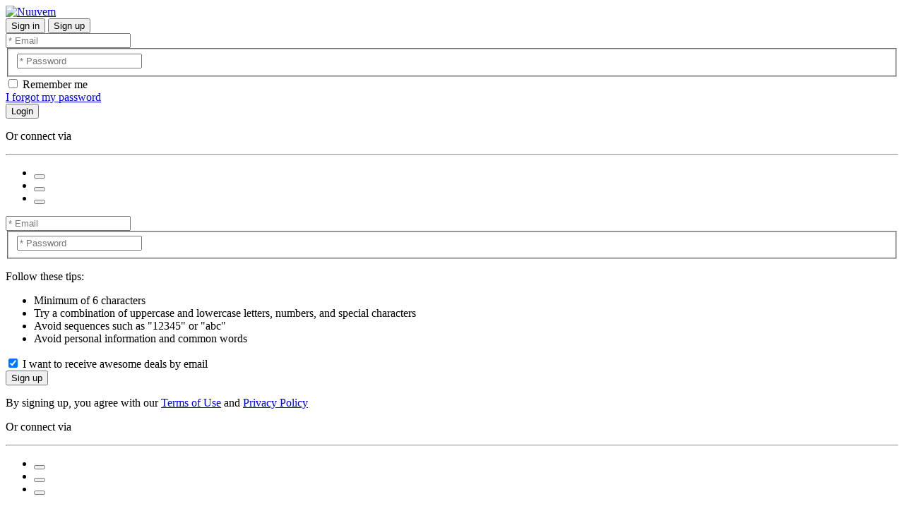

--- FILE ---
content_type: text/html; charset=utf-8
request_url: https://secure.nuuvem.com/pe-en/account/login
body_size: 115759
content:

<!DOCTYPE html>
<html lang="en-US" itemscope class="lang-legal-footer">
  <head>
    <script type="text/javascript">
  // @todo: Move this script after test this solution on production.
  // On DOM-load, get the "authenticity-token" cookie and set up a <meta> tag for Rails:
  window.addEventListener('load', function() {
    let token = document.cookie.match(/csrftoken=([^;]+)/);

    if (token) {
      token = token[1];

      let csrfParam = document.createElement('meta');
      csrfParam.name = "csrf-param";
      csrfParam.content = 'authenticity_token';
      document.head.appendChild(csrfParam);

      let csrfToken = document.createElement('meta');
      csrfToken.name = "csrf-token";
      csrfToken.content = token;
      document.head.appendChild(csrfToken);
    }
  });
</script>


    <script src="//assets.nuuvem.com/assets/fe/translations-en-US-vPtCroM8.js" crossorigin="anonymous" type="module"></script><link rel="modulepreload" href="//assets.nuuvem.com/assets/fe/vendor-PmEvK1kn.js" as="script" crossorigin="anonymous">

    <script src="//assets.nuuvem.com/assets/fe/login-mAZ9GoTY.js" crossorigin="anonymous" type="module"></script><link rel="modulepreload" href="//assets.nuuvem.com/assets/fe/vendor-PmEvK1kn.js" as="script" crossorigin="anonymous">
<link rel="modulepreload" href="//assets.nuuvem.com/assets/fe/tabs-lrrc5D3-.js" as="script" crossorigin="anonymous">
<link rel="modulepreload" href="//assets.nuuvem.com/assets/fe/index-NiIAFJdl.js" as="script" crossorigin="anonymous">
<link rel="modulepreload" href="//assets.nuuvem.com/assets/fe/maskInputs-zHEibvjM.js" as="script" crossorigin="anonymous">
<link rel="modulepreload" href="//assets.nuuvem.com/assets/fe/modal-5uFu7X0A.js" as="script" crossorigin="anonymous">
<link rel="modulepreload" href="//assets.nuuvem.com/assets/fe/elementOnViewport-tNgiFIUy.js" as="script" crossorigin="anonymous">
<link rel="modulepreload" href="//assets.nuuvem.com/assets/fe/vendor-7Md7IvwW.js" as="script" crossorigin="anonymous">
    <!-- 
  This code block provides necessary declarations for variables
  $, global, and appNuuvem,
  which are used within script tags inside .html.erb files.
  
  These declarations are crucial for maintaining compatibility with these files,
  as omitting them could lead to code-breaking issues.
-->
<script>
  var $ = window.$;
  var global = global || window;
  var appNuuvem = window.appNuuvem || {};
</script>


    <meta charset="utf-8">

    <title>Nuuvem - Your digital games store</title>



    

    <meta name="description" content="Nuuvem is your digital games store for PC, Mac and Linux. Discover, buy and download your games instantly.">
    <meta name="keywords" content="nuuvem,buy,games,game,computer,pc,mac,new releases,fps,rpg,simulator,strategy,store,shop,digital">

    <meta property="og:site_name" content="Nuuvem">
    <meta property="og:title" content="Nuuvem - Your digital games store">
    <meta property="og:description" content="Nuuvem is your digital games store for PC, Mac and Linux. Discover, buy and download your games instantly.">
    <meta property="og:image" content="//assets.nuuvem.com/assets/fe/share-nuuvem-c4r9W2iI.jpg">
    <meta property="og:image:secure_url" content="//assets.nuuvem.com/assets/fe/share-nuuvem-c4r9W2iI.jpg">
    <meta property="og:url" content="https://secure.nuuvem.com/pe-en/account/login">
    <meta property="og:type" content="website">
    <meta property="fb:app_id" content="215015425248437">
    <meta property="og:locale" content="en_US"></meta><meta property="og:locale:alternate" content="pt_BR"></meta><meta property="og:locale:alternate" content="es_ES"></meta>

    <meta name="twitter:card" content="summary">
    <meta name="twitter:site" content="@nuuvem">
    <meta name="twitter:title" content="Nuuvem - Your digital games store">
    <meta name="twitter:description" content="Nuuvem is your digital games store for PC, Mac and Linux. Discover, buy and download your games instantly.">
    <meta name="twitter:image" content="//assets.nuuvem.com/assets/fe/share-nuuvem-c4r9W2iI.jpg">
    <meta name="twitter:url" content="https://secure.nuuvem.com/pe-en/account/login">

      <meta itemprop="name" content="Nuuvem - Your digital games store">
      <meta itemprop="description" content="Nuuvem is your digital games store for PC, Mac and Linux. Discover, buy and download your games instantly.">
      <meta itemprop="image" content="//assets.nuuvem.com/assets/fe/share-nuuvem-c4r9W2iI.jpg">

    <meta name="viewport" content="width=device-width, initial-scale=1, maximum-scale=1">

    <link rel="shortcut icon" href="//assets.nuuvem.com/assets/fe/favicon-vd5-DfL1.ico">
    <link rel="shortcut icon" href="//assets.nuuvem.com/assets/fe/favicon-144-tgpX0uPB.png" sizes="144x144"></link>
      <link rel="icon" href="//assets.nuuvem.com/assets/fe/favicon-16-kcK9RgBB.png" sizes="16x16"></link>
      <link rel="apple-touch-icon" href="//assets.nuuvem.com/assets/fe/favicon-16-kcK9RgBB.png" sizes="16x16"></link>
      <link rel="icon" href="//assets.nuuvem.com/assets/fe/favicon-32-JztrfIR3.png" sizes="32x32"></link>
      <link rel="apple-touch-icon" href="//assets.nuuvem.com/assets/fe/favicon-32-JztrfIR3.png" sizes="32x32"></link>
      <link rel="icon" href="//assets.nuuvem.com/assets/fe/favicon-48-sollexOD.png" sizes="48x48"></link>
      <link rel="apple-touch-icon" href="//assets.nuuvem.com/assets/fe/favicon-48-sollexOD.png" sizes="48x48"></link>
      <link rel="icon" href="//assets.nuuvem.com/assets/fe/favicon-96-nhpARX79.png" sizes="96x96"></link>
      <link rel="apple-touch-icon" href="//assets.nuuvem.com/assets/fe/favicon-96-nhpARX79.png" sizes="96x96"></link>
      <link rel="icon" href="//assets.nuuvem.com/assets/fe/favicon-144-tgpX0uPB.png" sizes="144x144"></link>
      <link rel="apple-touch-icon" href="//assets.nuuvem.com/assets/fe/favicon-144-tgpX0uPB.png" sizes="144x144"></link>

    <meta name="msapplication-TileColor" content="#0099cc">
    <meta name="msapplication-TileImage" content="//assets.nuuvem.com/assets/fe/favicon-128-I8Emsuxc.png">
    <meta name="msapplication-TileImage" content="//assets.nuuvem.com/assets/fe/favicon-270-ITX6WliT.png">

    <link rel="stylesheet" media="screen" href="//assets.nuuvem.com/assets/fe/login-j3fApMN_.css" />

    <noscript><style>.js-only { display: none }</style></noscript>
    

      <script src="https://cdn.onesignal.com/sdks/OneSignalSDK.js" async></script>

    <script>
  window.addEventListener('load', function() {
    (function() {
      var utm_source = window.location.search.match(/(\?|&)utm_source=([^&]+)/i),
          referral_id;

      if (utm_source) {
        referral_id = utm_source[2].toLowerCase();
      } else {
        referral_id = $.cookie('referral_id');
      }

      if (referral_id && referral_id.match(/^[a-z0-9-_]+$/)) {
        $.ajax({
          url: `/referral/${referral_id}.js`,
          dataType: 'script',
          async: false,
          cache: true
        });
      }
    }());
  });
</script>
      <script type="text/javascript">
    !function(){"use strict";window.RudderSnippetVersion="3.2.0";var e="rudderanalytics";window[e]||(window[e]=[])
    ;var rudderanalytics=window[e];if(Array.isArray(rudderanalytics)){
    if(true===rudderanalytics.snippetExecuted&&window.console&&console.error){
    console.error("RudderStack JavaScript SDK snippet included more than once.")}else{rudderanalytics.snippetExecuted=true,
    window.rudderAnalyticsBuildType="legacy";var sdkBaseUrl="https://cdn.rudderlabs.com";var sdkVersion="v3"
    ;var sdkFileName="rsa.min.js";var scriptLoadingMode="async"
    ;var r=["setDefaultInstanceKey","load","ready","page","track","getUserId", "identify","alias","group","reset","setAnonymousId","startSession","endSession","consent","addCustomIntegration"]
    ;for(var n=0;n<r.length;n++){var t=r[n];rudderanalytics[t]=function(r){return function(){var n
    ;Array.isArray(window[e])?rudderanalytics.push([r].concat(Array.prototype.slice.call(arguments))):null===(n=window[e][r])||void 0===n||n.apply(window[e],arguments)
    }}(t)}try{
    new Function('class Test{field=()=>{};test({prop=[]}={}){return prop?(prop?.property??[...prop]):import("");}}'),
    window.rudderAnalyticsBuildType="modern"}catch(i){}var d=document.head||document.getElementsByTagName("head")[0]
    ;var o=document.body||document.getElementsByTagName("body")[0];window.rudderAnalyticsAddScript=function(e,r,n){
    var t=document.createElement("script");t.src=e,t.setAttribute("data-loader","RS_JS_SDK"),r&&n&&t.setAttribute(r,n),
    "async"===scriptLoadingMode?t.async=true:"defer"===scriptLoadingMode&&(t.defer=true),
    d?d.insertBefore(t,d.firstChild):o.insertBefore(t,o.firstChild)},window.rudderAnalyticsMount=function(){!function(){
    if("undefined"==typeof globalThis){var e;var r=function getGlobal(){
    return"undefined"!=typeof self?self:"undefined"!=typeof window?window:null}();r&&Object.defineProperty(r,"globalThis",{
    value:r,configurable:true})}
    }(),window.rudderAnalyticsAddScript("".concat(sdkBaseUrl,"/").concat(sdkVersion,"/").concat(window.rudderAnalyticsBuildType,"/").concat(sdkFileName),"data-rsa-write-key","31SsO3w75Z6Q7VpAxtuI3b9gj1Q")
    },
    "undefined"==typeof Promise||"undefined"==typeof globalThis?window.rudderAnalyticsAddScript("https://polyfill-fastly.io/v3/polyfill.min.js?version=3.111.0&features=Symbol%2CPromise&callback=rudderAnalyticsMount"):window.rudderAnalyticsMount()
    ;var loadOptions={};rudderanalytics.load("31SsO3w75Z6Q7VpAxtuI3b9gj1Q","https://nuuvemnuurrqns.dataplane.rudderstack.com",loadOptions);
    rudderanalytics.ready(function() {
      rudderanalytics.page();
    });
  }}}();
  </script>

      <script
    defer
    data-api="/api/event"
    data-domain="nuuvem.com"
    src="/js/script.tagged-events.pageview-props.manual.js">
  </script>

  <!-- define the `plausible` function to manually trigger events -->
  <script>
    window.plausible = window.plausible || function() {
      (window.plausible.q = window.plausible.q || []).push(arguments)
    }
  </script>

    
    <!-- Reddit Pixel -->
<script>
  !function(w, d) {
    if (!w.rdt) {
      var p = w.rdt = function() {
        if (p.sendEvent) {
          p.sendEvent.apply(p, arguments);
        } else {
          p.callQueue.push(arguments);
        }
      };
      p.callQueue = [];

      var t = d.createElement("script");
      t.src = "https://www.redditstatic.com/ads/pixel.js";
      t.async = true;

      var s = d.getElementsByTagName("script")[0];
      s.parentNode.insertBefore(t, s);
    }
  }(window, document);

  rdt('init', "t2_rxegmwih");
  rdt('track', 'PageVisit');
</script>
<!-- DO NOT MODIFY UNLESS TO REPLACE A USER IDENTIFIER -->
<!-- End Reddit Pixel -->

      <script type="text/javascript" src="//cdn.targeting.voxus.com.br/102144.js" async></script>



    <script id="vue-translations" type="application/json">
      {"en-US":{"partners":{"names":{"walmart":"Walmart.com"},"buttons":{"go_to":"Go to"},"footer":{"disclaimer":"Nuuvem is the provider of this service and directly responsible for the offers and transactions on this site, in accordance with applicable law."},"terms":{"powered_by":"powered by"}},"time":{"formats":{"full":"%d/%m/%Y %H:%M:%S"}},"header":{"search_bar":{"platform_selector":{"all_platforms":"All"}}},"footer":{"banner":{"image":"RA Award 2025 - Nominated Company","title":"It's the Reclame Aqui Award, but hey, cast your vote, will ya? 😄","description":"We're competing for the RA 2025 Award in the Games \u0026 Entertainment category!","action":"Vote now!"},"select":{"store":{"title":"Select a region"},"language":{"title":"Select a language","pt":"Português","en":"English","es":"Español"}},"social_media_uri":{"facebook":"nuuvemamerica","x":"nuuvem_us","youtube":"","instagram":"","twitch":"","discord":"","tiktok":"","bluesky":"","threads":"","linkedin":"nuuvem"},"exclusive_offers":{"email_error":"This email is different from the one used in your account.","title":"Enjoy Discounts?","label":"Email","button":"Subscribe!","success_message":"You will now receive the best game offers in your inbox.","counter":"\u003cstrong\u003e%{total}\u003c/strong\u003e registered players"},"share":{"title":"Share","facebook":"Share on Facebook","twitter":"Share on Twitter","google":"Share on Google+"},"follow_us":{"title":"Follow us","follow":"Follow"},"company_information":"Nuuvem Inc.","title":{"institutional":"Institutional","help":"Help","follow":"Follow Nuuvem"}},"drops":{"general":{"format":"%{amount} Drops"},"orders":{"status":{"confirmed":"Received","unconfirmed":"Pending"}},"checkout":{"drops_bonus":"You are earning %{amount} more Drops than you normally would!"}},"validators":{"errors":{"person_validator":{"default":"The information provided is invalid. Please review them and try again.","first_name":{"blank":"Your first name is required."},"last_name":{"blank":"Your last name is required."},"birthdate":{"invalid":"The birthdate is invalid."},"br_cpf":{"invalid":"The CPF is invalid."},"phone":{"invalid":"The phone number is invalid."}}}},"dry_validation":{"errors":{"rules":{"br_cpf":{"invalid":"is invalid"},"phone":{"invalid":"is invalid"}}}},"developers":{"pages":{"change_password":{"title":"Change your Password","description":"Please, inform your new password!","form":{"password":{"label":"New Password"},"confirm_password":{"label":"Confirm New Password"},"button":{"submit":{"label":"Change Password"}}}}}},"customers":{"signin":{"throttled_signin_alert":"We detected too many attempts to access the account, if you've forgot your password, please %{change_url_start}change it here%{change_url_end}. Too many attempts in succession will block access to your account."},"account":{"password_is_invalid":"Incorrect password.","failed_to_update_email":"There was an error during the email update.","email_is_same_as_current":"This is your current email address.","failed_destroy_store_api_key":"Failed to delete API key.","failed_find_store_api_key":"API key not found."}},"actions":{"activation_account":{"ztorm2":{"remove_activation_account":{"item_activated_failure":"This item has already been activated, change not allowed."}}}},"next_campaign":{"placeholder":"You will receive a bonus lucky number from the Next Coupon on 07/22/2022."},"suggestions":{"use_a_few_words_avoid_common_phrases":"Use a few words, avoid common phrases.","no_need_for_symbols_digits_or_uppercase_letters":"No need for symbols, digits, or uppercase letters.","add_another_word_or_two_uncommon_words_are_better":"Add another word or two. Uncommon words are better.","use_a_longer_keyboard_pattern_with_more_turns":"Use a longer keyboard pattern with more turns.","avoid_repeated_words_and_characters":"Avoid repeated words and characters.","avoid_sequences":"Avoid sequences.","avoid_recent_years":"Avoid recent years.","avoid_years_that_are_associated_with_you":"Avoid years that are associated with you.","avoid_dates_and_years_that_are_associated_with_you":"Avoid dates and years that are associated with you.","capitalization_doesn_t_help_very_much":"Capitalization doesn't help very much.","all_uppercase_is_almost_as_easy_to_guess_as_all_lowercase":"All-uppercase is almost as easy to guess as all-lowercase.","reversed_words_aren_t_much_harder_to_guess":"Reversed words aren't much harder to guess.","predictable_substitutions_like_instead_of_a_don_t_help_very_much":"Predictable substitutions like '@' instead of 'a' don't help very much."},"errors":{"messages":{"invalid":"is invalid","blank":"is required"},"models":{"cart":{"attributes":{"discount_coupon":{"available_for_payment_option":"Valid only for payments with %{options}","above_payment_usage_limit":"Promo code valid only for your first purchase. Click \u003ca href=\"https://en.support.nuuvem.com/kb/article/239390/it-s-my-first-purchase-and-the-coupon-is-appearing-as-invalid\" target=\"_blank\"\u003ehere\u003c/a\u003e to know more.","invalid":"Invalid promo code","wishlist":"You must have %{number} items in your wishlist","minimum_cart_value":"Valid only on orders were the cart value (before discounts) is over %{value}","must_log_in":"You must log into your account to use this cupom","above_payment_usage_limit_for_payment_option":"Promo code has already been used with the selected payment method. Click \u003ca href=\"https://en.support.nuuvem.com/kb/article/239390/it-s-my-first-purchase-and-the-coupon-is-appearing-as-invalid\" target=\"_blank\"\u003ehere\u003c/a\u003e to know more.","value_zero_or_negative":"Promo code is invalid for free orders","minimum_payment_value":"Valid only on orders were the total value (after discounts) is over %{value}","used":"Promo code already used. Order not finished? \u003ca href=\"https://en.support.nuuvem.com/kb/article/239380/order-was-not-completed-and-coupon-was-used\" target=\"_blank\"\u003eClick here\u003c/a\u003e.","ineligible":"Invalid coupon for this offer","coupon_inconsistency":"There was an issue with your coupon. Please try again or contact support.","without_payment_option":"Please select a payment method to use this coupon or voucher."}}},"legacy_cart":{"attributes":{"ip":{"blocked":"Unfortunately your purchase can't go through due to security blocks."},"payment_option":{"minimum_amount":"This payment method is available only for purchases over %{amount}.","maximum_amount":"This payment method is not available for your purchase."},"cart_discount":{"invalid":"Invalid coupon for this offer"},"items":{"unavailable":"Some products in your cart seem to be unavailable.","package_conflict":"You have two or more bundles in your cart with the same products.","unavailable_country":"There are items in your cart that is not available for selling in your current region.","already_on_package":"At least one product in your cart is present in a bundle you intend to purchase.","already_owned":"There are products in your cart that are already present in your account and therefore they cannot be purchased a second time."},"customer":{"banned_domain":"Unfortunately your purchase can't be made using the email you've registered. \u003ca href=\"#\"\u003eClick here\u003c/a\u003e for more information regarding this."}}},"legacy_cart_item":{"attributes":{"product":{"unavailable":"This item is unavailable","package_conflict":"This bundle conflicts with another one in your cart","unavailable_country":"This item is not available for selling in %{customer_country}.","already_on_package":"This item is already included in a bundle in your cart","already_owned":"You already have this item in your account"}}},"legacy_cart_discount":{"attributes":{"discount_coupon":{"invalid":"Invalid promo code","wishlist":"You must have %{number} items in your wishlist","minimum_cart_value":"Valid only on orders were the cart value (before discounts) is over %{value}","available_for_payment_option":"Valid only for payments with %{options}","must_log_in":"You must log into your account to use this cupom","above_payment_usage_limit_for_payment_option":"Promo code has already been used with the selected payment method. Click \u003ca href=\"https://en.support.nuuvem.com/kb/article/239390/it-s-my-first-purchase-and-the-coupon-is-appearing-as-invalid\" target=\"_blank\"\u003ehere\u003c/a\u003e to know more.","above_payment_usage_limit":"Promo code valid only for your first purchase. Click \u003ca href=\"https://en.support.nuuvem.com/kb/article/239390/it-s-my-first-purchase-and-the-coupon-is-appearing-as-invalid\" target=\"_blank\"\u003ehere\u003c/a\u003e to know more.","cart_value_zero_or_negative":"Promo code is invalid for free orders","minimum_payment_value":"Valid only on orders were the total value (after discounts) is over %{value}","used":"Promo code already used. Order not finished? \u003ca href=\"https://en.support.nuuvem.com/kb/article/239380/order-was-not-completed-and-coupon-was-used\" target=\"_blank\"\u003eClick here\u003c/a\u003e."}}}},"common":{"service_unavailable_timed":"Nuuvem is under maintenance. Please try again in %{retry_after_minutes} minutes.","service_unavailable":"Nuuvem is under maintenance. Please try again later.","request_error":"An error occurred or this service is unavailable at this moment. Please refresh the page and/or try again later.","keys_gone":"There was an issue retrieving the key from this game. Contact our support for more information."},"general":{"cart_full":"Your cart is full. Please remove some items from your cart to proceed."},"activation_account":{"activate":{"activation_not_approved":"The product activation has not authorized by %{drm_name}"},"validate":{"connection_with_drm_account_failed":"The connection with the %{drm_name} fails. Please try again later.","error":"An activation error occurred. Please check your Player ID and try again."}}},"pages":{"cart":{"payment_options":{"wallet":{"title":"Wallet","current_balance":"Current balance:","use_balance":"Use wallet balance","after_using":"After using:","balance_after_using":"Balance after using:","select_another_payment_method":"Select a method below to pay the remaining \u003cstrong\u003e%{remaining_amount}\u003c/strong\u003e:"},"minimum_amount":"Minimum amount: %{amount}.","installments":{"one":"Only in one lump sum","no_interest":"Up to %{number} installments without interest on card","with_interest":"Up to %{number} installments with interest on card","generic":"Up to %{number} installments on card","with_and_without_interest":"Up to %{without_number} installments without interest or up to %{with_number} installments with interest on card"},"maximum_amount":"This payment method is not available.","groups":{"service":"Services","pix":"Pix","picpay":"PicPay","cc":"Credit Card","boleto":"Boleto","bank":"Bank Deposit"},"how_it_works":"How does it work?","title":"Payment Methods","none_available":"Sorry! There are no available payment methods for your region :(","compatible_browsers":{"messages":{"download":{"edge":"https://www.microsoft.com/en-us/edge/home","chrome":"https://www.google.com/intl/en_us/chrome/"}}},"google_pay":{"messages":{"incompatibility":"Payment method not available for your browser. We recommend switching to \u003ca target=\"_blank\" href=\"%{first_method_href}\"\u003e%{first_method_name}\u003c/a\u003e or \u003ca target=\"_blank\" href=\"%{second_method_href}\"\u003e%{second_method_name}\u003c/a\u003e"}}},"ebanx":{"messages":{"info_instructions":"Just some additional details:"}},"payment_installments":"Installments","payment":{"one_lump":"In One Lump (%{total_with_interest})","without_interest":"without interest","with_interest":"with interest (%{total_with_interest})"},"discount_coupon":{"title":"Do you have a discount coupon?","remaining_discount":"The total value of eligible items is less than the amount available in the coupon. By continuing, \u003cstrong\u003ethe remaining discount (%{remaining_discount_with_currency}) cannot be used in future purchases.\u003c/strong\u003e"},"drops_discount":{"title":"Drops","apply":"Apply your drops to save %{discount_amount}","fully_applied":"Your %{amount} drops will be applied!","partially_applied":"You'll redeem %{amount}, will remain: %{rest_amount} \u003cspan class=\"highlight\"\u003eDrops\u003c/span\u003e","geolocation_warning_first_line":"You have \u003cspan class=\"highlight\"\u003eDrops\u003c/span\u003e","geolocation_warning_last_line":"but you are not in the country of purchase","drops_empty":"You do not have \u003cspan class=\"highlight\"\u003eDrops\u003c/span\u003e"},"errors":{"terms_must_be_accepted":"You must accept our terms of use before submit the cart.","cart_item_quantity_exceeded_limit":"Some products exceeded the limit of allowed units and were not added","without_quantity_not_added":"Products without quantity were not added","quantity_exceeded_limit_and_without_quantity_not_added":"Products that exceeded the limit and are out of quantity were not added","invalid_tokenized_credit_card":"Invalid Credit Card. Please check the expiration date."},"paypal_wallet":{"buttons":{"submit":"Finish payment","continue":"Continue with PayPal"},"confirm_payment_modal":{"title":"PayPal","message_for_first_time":"You have linked your PayPal account onto your Nuuvem account","message":"You are paying with the following PayPal account","customer_name":"Name: %{name}","customer_email":"Email: %{email}","change_payment":"To change the credit card linked on your PayPal account \u003ca id=\"paypal-wallet-change-payment-method\"\u003eclick here.\u003c/a\u003e"},"change_credit_card":{"click_on_buy_button_again":"Your information has been updated, finish your order again."}},"paypal_plus":{"buttons":{"submit_short":"Finish"},"customer_info":{"title":"Check your payment information"}},"vaidevisa":{"banner":{"title":"Ourocard Visa","message":"This purchase may return \u003cstrong\u003eR$50\u003c/strong\u003e to you!","action":"Learn how"},"payment_type_message":"Pay with Ourocard VISA and earn!","modal":{"title":"Vai de Visa","information":"To participate in this campaign, you will need to complete this following steps below:","steps":"\u003cdiv class=\"vaidevisa-modal--steps\"\u003e1) Join the Vai de Visa program and \u003ca href=\"https://vaidevisa.visa.com.br/vdv/minha-conta/cadastro\" target=\"_blank\"\u003e register your Ourocard Visa\u003c/a\u003e;\u003c/div\u003e\u003cdiv class=\"vaidevisa-modal--steps\"\u003e2) Use your registered Ourocard Visa for purchases over R$ 150;\u003c/div\u003e\u003cdiv class=\"vaidevisa-modal--steps\"\u003e3) Great! Your purchase will be validated and if everything is correct, you will receive your R$ 50 directly on your Card.\u003c/div\u003e","action":"Ok I got it!","check_still_active":"Learn more about the campaign and it’s availability on the \u003ca href=\"%{hotsite_url}\" target=\"_blank\"\u003eofficial hotsite\u003c/a\u003e."}},"product_activated_by":"by","promo_campaign_banner":{"title":"Dreams prize draw","description":"Every R$60.00 spent on purchases enters a competition for prizes of up to R$5,000.00!","know_more":"Know more"},"billet":{"messages":{"instructions":"Make sure all fields are filled with valid and correct data."},"data":{"name":"Full name"},"buttons":{"submit":"Finish payment","submit_short":"Finish","cancel":"Cancel"}},"payment_completed":{"boleto":{"message":"\u003cstrong\u003eSuccess:\u003c/strong\u003e Thank you for your order! Now you just have to pay your Boleto.","button":"View and pay Boleto","view_barcode":"View barcode","help":"We are facing some issues with PDF billet generation, but you can still visualize the bar code and the typable line and pay normally."},"pixtransfer":{"message":"\u003cstrong\u003eSuccess:\u003c/strong\u003e Thank you for your order! Now you just have to make your payment via pix","button":"View QR Code and Pay"},"picpay":{"message":"\u003cstrong\u003eSuccess:\u003c/strong\u003e Thank you for your order! Now you just have to make your payment via PicPay","button":"View QR Code and PicPay"},"received":{"title":"Order Received","message":"\u003cstrong\u003eSuccess:\u003c/strong\u003e Thank you for your order! You will receive an email soon."},"success":{"title":"Payment Received","message":"\u003cstrong\u003eSuccess:\u003c/strong\u003e Thank you for your order! You will receive an email soon."},"access_my_games":"View My Games","release_warning":"Your payment is pending approval. When this process is complete, you will receive an email notifying you that your order was processed.","analysis_warning":"Your request may need to go through a review. This may increase the time it takes for your content to be released.","release_info":{"title":"Order Release"},"summary_title":"Order Details","binance_pay":{"message":"\u003cstrong\u003eSuccess:\u003c/strong\u003e Thank you for your order! Now you just have to make your payment via Binance Pay","button":"View QR Code and Binance Pay"},"tether":{"message":"\u003cstrong\u003eSuccess:\u003c/strong\u003e Thank you for your order! Now you just have to make your payment via Tether","button":"View QR Code and Tether"},"braintree_tokenization_error":"Your credit card could not be saved."},"title":"My Cart","empty":"There are no items in your cart :(","go_to_product":"Go to the game's page","loader":{"title":"Please wait...","text":"We are processing your order!"},"buttons":{"clear":"Clear cart","submit_continue":"Continue","use_discount":"Use","continue":"Continue Shopping","buy":"Checkout","remove_product":"Remove","apply_discount":"Apply","remove_discount":"Remove"},"columns":{"product":"Product","payment_drops":"After checkout, you will receive","payment_fee":"Payment fee","more_drops_with_payment":"Gain \u003cstrong\u003e%{drops_amount} more Drops\u003c/strong\u003e","total_saved":"Saved","value":"Price","platform":"Platform","discount_coupon":"Promo code","applied_discount":"Discount added","total_value":"Total","how_much_is_missing":"Missing \u003cstrong\u003e%{amount}\u003c/strong\u003e","minimum_amount_not_reached":"Minimum amount not reached","payment_drops_short":"You will gain","subtotal":"Subtotal","items":"Items","coupon":"Coupon"},"messages":{"warning":"Attention","information":"Important information","delivery_warning":"\u003cli\u003eAll items are delivered digitally only via download or direct account credits and are subject to a refund policy.\u003c/li\u003e\n\u003cli\u003eCheck the system requirements on each game's page and the \u003ca href=\"https://www.nuuvem.com/-/terms-of-use\" target=\"_blank\"\u003eTerms of Use\u003c/a\u003e before making your purchase.\u003c/li\u003e\n\u003cli\u003eSome items have temporary purchase limits and it can take around 2 days before you can make a new purchase of the same item.\u003c/li\u003e\n\u003cli\u003eAdding products or coupons to the cart doesn't guarantee the reservation of active promotions.\u003c/li\u003e\n","free":"Hurray! You don't have to pay for your order!","must_verify":"Please, verify your email to proceed"},"placeholders":{"discount_coupon":"Enter your coupon or voucher"},"creditcard":{"data":{"tokenized_card":{"expiration_date":{"format":"%m/%Y","label":"Validity %{date}"},"last_used":"Last used","use":"Use saved card","view":"View saved cards"},"tokenized_credit_cards":{"label":"Credit","expired":"Expired","all_expired":"Your saved credit cards are all \u003cstrong\u003eexpired\u003c/strong\u003e","switch":"Switch","new":"New credit card"},"expiration_date":"Expiration date","title":"Card information","number":"Credit card number","name":"Cardholder name","expiration_month":"Month","expiration_year":"Year","security_code":"Security code","person_id":{"all":"Identification document","br":"CPF"},"save_card":"Save card for future purchases"},"placeholders":{"expiration_date":"MM / YYYY"},"address":{"street_placeholder":"Street, avenue...","street_address":"Billing Address","region":"State","title":"Billing information","country":"Country","street":"Address","number":"Number","complement":"Additional info","neighborhood":"Neighborhood","city":"City","state":"State / Province / Region","postal_code":{"all":"Postal / ZIP Code","br":"CEP"}},"labels":{"select":"Select"},"buttons":{"submit":"Finish payment","submit_short":"Pay","cancel":"Cancel"}},"not_confirmed":"You need to check your email address to proceed with the purchase.","mobile":{"total":"Total:"},"details":{"checkout":{"form_title":"Payer details","form_headline_title":"I'm the payer","form_headline_description":"Use my personal data","form_subtitle":"Correctly fill in the details of who will pay"}},"payments":{"checkout":{"form_title":"Card data","form_subtitle":"Fill in your credit card details correctly","form_section_title":"Payment","form_information":"Your order does not need to be paid!","form_headline_total_title":"Total"},"google_pay":{"loading":"Loading Google Pay...","not_available":"Google Pay is not available"}},"product":{"unit":"units"},"cart_item":{"not_elegible_for_coupon":"*Discount coupon not applicable to this item."},"order_details":{"personal_data":"Personal data","title":"Order details"}},"redeem":{"title":"Activate wallet code","type_code":"Enter the code in the field below to add balance to your wallet","code_warning":"The characters O, I, L, 0, and 1 are not used. Codes are case insensitive. Once activated, codes and balances are non-transferable. Please verify all information before proceeding.","frequently_questions":"Frequently asked questions","current_balance":"Your current balance","placeholder_code":"Enter the code here","activate":"Activate","confirmation_modal":{"title":"Do you want to continue?","description":"The code will be activated in the logged account. Check the amount to be added and the account where the code will be activated before proceeding:","confirm":"Ok, activate code","cancel":"Not now"},"links":{"wallet_questions":"Questions about the wallet?","balance_in_other_currencies":"I have balance in other currencies, how do I see the statement?","how_to_add_funds":"How do I add funds to my wallet?"},"error":{"invalid_code":"Invalid code."},"feedback":{"success":{"title":"Code activated successfully!","message":"The code has been activated in your account and the balance is now available for use! Do you want to activate another code?"},"error":{"title":"An error occurred while activating the code","default_message":"It was not possible to activate this code. Please check if it is correct and try again.","voucher_already_redeemed":"This code has already been used.","voucher_batch_expired":"This code has expired.","voucher_batch_not_started":"This code is not yet available for use.","voucher_not_available_in_this_country":"This code cannot be used in your country.","voucher_batch_disabled":"This code has been disabled and can no longer be used.","maximum_balance_amount_reached_for_currency":"You have reached the maximum allowed wallet balance for this currency.","another_operation_in_progress":"You already have a financial operation in progress."},"buttons":{"back_to_store":"Back to store","yes_i_want":"Yes, I want to","see_wallet":"See my wallet","try_again":"Try again","cancel":"Cancel"}}},"errors":{"unavailable_content":{"message":"Oh no! This content is not available in your region :(","title":"Unavailable Content"}},"maintenance":{"temporarily_closed":{"push_notification_optin":{"action_label":"I want!","message":"Want to be notified when Nuuvem's Easter Promotion starts?"},"title_html":"Hold your wallet, gamer! \u003cbr\u003e Our Gamer Easter is coming!","subtitle_for_br_store":"Big offers and the opportunity to help families!","countdown":{"days":"Days","hours":"Hours","minutes":"Minutes","seconds":"Seconds"},"sign_up":"Sign up and participate!","page_title":"Gamer Easter Blackout","subtitle":"Big offers for all kind of gamers!","today_at_html":"\u003cspan\u003eToday,\u003c/span\u003e at 15hrs."}},"cookies":{"title":"This website uses cookies!","subtitle":"They help us make your experience better. By using this website, you consent to all cookies. \u003ca href=%{href}\u003eClick here\u003c/a\u003e to know more.","cta":"Ok, got it"},"wrong_store_warning":{"title":"We have identified a region that may be best suited for your location! If you prefer, continue to the recommended region.","cta":"Continue"},"title_extra":" - Nuuvem","product":{"available_countries":"Available Countries","drops_discount_message":"Or paying %{amount} using your Drops","disclaimer":"Promotion subject to stock availability.","systems":"System(s)","activation_type":{"activation_key":"activation key","activation_account":"direct entitlement","support_url":{"activation_key":"https://www.nuuvem.com/activation-by-key","activation_account":"https://www.nuuvem.com/redeem-direct-game"}},"product_activated_by":"Product activated by","avaialable_systems_activation":"Activations / Systems","available_regions":{"terms":{"worldwide_except":"Across the globe, except","except":"except","and":"and"},"title":"Available Regions"},"system_requirements":{"notes":"Additional notes","pending":"System requirements to be confirmed.","title":"System Requirements"},"early_access":{"title":"Early Access","text":"Get instant access to the game while it is still being developed with the community's feedbacks and involvement."},"other_dlcs":"Other DLCs","information":"Information","gallery":"Gallery","about_short":"About","title_extra":" - Buy it at Nuuvem","release_date":"Release date","about":"About","pre_order":"Pre-order","editions":"More Editions","bonus_content":"Bonus content","highlights":"Highlights","video":"Video","screenshot_for":"Screenshot %{index} - %{name}","dlcs":"Also purchase the DLCs","publisher":"Publisher","developer":"Developer","category":"Category","specs":"Game Mode","genre":"Genre","important_information":"Important information","important":"Important","drm":"Activation","requires_product":"This product requires","supported_locales":{"title":"Language","audio":"Audio","subtitle":"Subtitles","interface":"Interface","yes_label":"Yes"},"parental_ratings":"Rated","list":{"select_all":"Select All","view_more":"View more","view_less":"View less","buy_selected":"Buy selected"},"package":{"list":{"title":"This bundle includes","price_total_individual":"Buying individually would cost:","price_discount":"Save","price_total":"Bundle price:"}}},"account":{"wallet":{"title":"Wallet","your_balance":"Your current balance","add_funds":"Add funds","links":{"questions":"Questions about wallet","wallet_in_other_currencies":"I have balance in other currencies, how do I see the statement?","how_to_add_funds":"How can I add funds to the wallet?"},"transactions":{"title":"Transaction history","empty":"You don't have any wallet transactions yet","error":"The wallet transaction history is temporarily unavailable. Please try again later.","reason":"Reason","order":"Order","types":{"order_debit":"Used in purchases","manager_credit":"Nuuvem credit","manager_debit":"Nuuvem debit","voucher_credit":"Code activation"},"reasons":{"administrative_operation":"Administrative operation"}}},"library":{"in_game_activation":{"modal":{"title":"Do you want to continue?","subtitle":"By activating this credit on the selected account, \u003cstrong\u003eorder refunds\u003c/strong\u003e and \u003cstrong\u003ecancellations will no longer be guaranteed\u003c/strong\u003e. If you need help, please contact our \u003ca href='/support'\u003eSupport\u003c/a\u003e team before activating.","info":{"account":"Selected account","user_id":"User ID","server":"Server","zone_id":"Zone ID","important":"Important information","how":"How does direct account activation work?"},"buttons":{"confirm":"Ok, I agree","cancel":"Not now"}}},"confirm_dialog":{"title":"Do you wish to continue?","text_for_direct_entitlement":"By continuing, this product will be automatically activated on your selected %{provider} account. After that, \u003ca href=\"https://en.support.nuuvem.com/kb/article/239359/what-is-the-refund-policy?ticketId=\u0026q=refund\" target=\"_blank\"\u003ecancellation or refund\u003c/a\u003e will no longer be guaranteed.","connected_account":"Connected %{provider} account","switch_connected_account_warning":"\u003cstrong\u003eWarning!\u003c/strong\u003e In order to activate this product on another account, close this notification and switch the connected account.","text":"By continuing, you will reveal the key and /or download for this product. After that, \u003cstrong\u003ecancellation or refund\u003c/strong\u003e will no longer be guaranteed. If you need help, contact our \u003ca href=\"https://www.nuuvem.com/-en/support\" target=\"_blank\"\u003esupport\u003c/a\u003e before viewing the key.","buttons":{"confirm":"Ok, view key","cancel":"Go back"},"footer":"\u003cp\u003eLearn more about our \u003ca href=\"https://en.support.nuuvem.com/kb/article/239359/what-is-the-refund-policy?\" target=\"_blank\"\u003eRefund Policy\u003c/a\u003e\u003c/p\u003e"},"pin_number":"PIN:","card_activation_code":"Card number:","direct_entitlement_provider_activation_modal":{"title":"Activate your account"},"warnings":{"activation_account":{"title":"It was not possible to activate this product","what_happened":"What happened?","already_has_game":"The \u003cb\u003e%{user}\u003c/b\u003e account on %{provider} already has this product activated on its library.","what_to_do_now":"What should I do now?","use_another_account":"You can activate this product on another %{provider} account. Close this warning and switch the connected account. \n\u003cbr /\u003e\u003cbr /\u003e\nIf you prefer, contact us on our support reporting what happened and we are going to do our best to help you.","buttons":{"contact_support":"Contact our support","close":"Close"},"missing_base_game":"The\u003cb\u003e%{user}\u003c/b\u003e account on %{provider} doesn't have the required base product \"%{product}\" which is necessary to proceed with the activation.","must_have_base_game":"This product requires you to have \u003cb\u003e“%{product}”\u003c/b\u003e on your %{provider} account. After that, you are going to be able to proceed with the activation.\n\u003cbr /\u003e\u003cbr /\u003e\nIf you want to report any issue, contact us on our support and we are going to do our best to help you!","activation_limit":"We are facing some issues related to the number of activations on this product, but we are working to fix them.","contact_support":"Contact us on our support reporting what happened and we are going to do our best to help you!","default_error":"We couldn’t activate your product, there may have been instability in the system. We will work on finding a solution.","default_steps":"Refresh the page and try again after a few minutes.\n\u003cbr /\u003e\u003cbr /\u003e\nIf the error persists, please contact our support and we will assist you in the best possible way."}},"title":"Games","empty":"You still don't own\u003cbr /\u003e any games :(","grid_view":"Grid View","list_view":"List View","number":"Order number","ordered_at":"Order Date","download":"Download","themes":{"light":"Bright","dark":"Dark"},"badges":{"new":"New"},"activate_on":{"steam":"How to redeem my key?","hype":"Redeem my key","drm-free":"How to download my game?","direct_entitlement":"How to activate my game?","origin":"How to redeem my key?"}},"drops":{"help_message":"You can use this amount as discount for your next order"},"launcher":{"alert":{"title":"Starting the game on Steam...","content":{"text":"Requires Steam to be installed. If the game doesn't open","link":"click here to cancel","close_link":"Click here to close this alert"}}},"instant_product_activation":{"connect":"Connect to %{provider} to activate this product.","title":"Activation via %{provider} account","activation":"Activate on %{user_account_name} %{provider} account","call_to_action":"Connect","change_account":"Switch account","activate":"This product was activated on %{provider} at %{activate_date} at %{activate_time}","connect_preorder":"Connect with the account where the activation will be done."},"pre_order":{"title":"Pre-Order Game: ","description":"This product is not available for activation yet.","early_access":{"activation_key":"This product has not been released yet, but the activation key is already available.","activation_account":"This product has not been released yet, but it is already available for activation"},"description_instant_activation":"the product can only be activated after its launch.","description_instant_activation_with_release":"check the launch details on the \u003ca href='%{url}' target='_blank' rel='noreferrer'\u003eproduct page\u003c/a\u003e"},"keys_activation":{"activation_keys":"Activation Keys","reveal_key":"View","key_unavailable":{"title":"Key not yet generated.","subtitle":"Please, wait a little longer."},"reveal_content":"View content","copy":{"action":"Copy","feedback":"Copied!"}},"my_account":{"form":{"success":"Your account was updated successfully.","error":"Something went wrong.","email":{"change_request":"Your email update request has been fulfilled."}}},"tokenized_credit_cards":{"modal":{"cancel":"Cancel","confirm":"Ok, delete card","title":"Delete credit card?","information":"The card \u003cstrong\u003e%{card_name} ending in %{last_four_digits}\u003c/strong\u003e will be removed from your saved cards and will no longer appear as a payment option."}},"api_keys":{"modal":{"cancel":"Cancel","confirm":"Yes, delete key","title":"Are you sure you want to delete this key?"}},"wishlist":{"title":"Wishlist","send_updates":{"title":"Receive notifications by email?","subtitle":"Stay tuned whenever your desired games go on sale"},"empty":{"text":"You still don't have any games on your list :(","button":"Add to Wishlist"}},"welcome":{"page_title":"Welcome to Nuuvem!","title":"Welcome, %{name}","description":"We are very happy that you have joined Nuuvem! \u003cbr /\u003eSince you are new around here, we recommend you go visit our catalog and see what we have to offer!","buttons":{"go_to_store":"View the games"}},"orders":{"title":"Orders","lucky_sequences":"Lucky code(s)","actions":{"cancel":"Cancel order"},"cancel_modal":{"title":"You are canceling your order!","content":{"initial":"You order %{order_number} will be canceled. This is only recommened if you are sure that this order hasn't been paid yet.","drops":"After canceling, if you have used Drops to get a discount on this order, all Drops will be available again on your account.","highlight":"Note that, in case of you have paid it, this cancel will not refund your order. ","after_highlight":"We highly recommend that you get in touch with our Support Team in order to help you.","confirmation":"If you confirm, this action can't be undone. Are you sure want to cancel it?"},"confirm":"Yes, cancel the order!","dismiss":"No, go back."},"flash":{"errors":{"canceling_order":"There was an error while canceling your order. Please, try again in a few minutes."},"success":{"canceling_order":"Your order was canceled successfully."}},"empty":"There are no placed orders","columns":{"order_number":"Number","order_number_and_date":"Number / Date","drops":"Drops","product":"Product","payment":"Payment","total_value":"Total","status":"Status","date":"Date"},"payments":{"latam_gateway_billet":{"info":"Pague o Boleto Expresso agora e tenha a aprovação dentro de 30 minutos até 2 dia úteis"}}},"details":{"title":"My Account","avatar_title":"Image belonging to %{name}","avatar_uploaded":"Image changed successfully!","not_confirmed":"You need to confirm the email and fill in your personal details.","tabs":{"details":{"title":"My Account"},"change_password":{"title":"Change Password"},"change_email":{"title":"Change Email"},"tokenized_credit_cards":{"title":"Credit Cards"},"store_api_keys":{"title":"API Keys"},"my_drops":{"title":"My Drops","links":{"how_to_use":"What are Drops?","how_drops_expiration_works":"How does Drops expiration work?","drop_history_in_other_currencies":"I have Drops in other currencies, how do I see the transaction history?"},"list_caption":"Drops Summary","summary":{"next_expiration":"Next expiration: ","drops_on":"%{drops} Drops on %{date}","date_format":"%m/%d/%Y"},"list":{"empty":"You don't have any drops transactions yet","error":"The drops transaction history is temporarily unavailable. Please try again later.","history_label":{"order":"Order","drops":"Drops"},"movement_type_labels":{"credit_nuuvem":"Credit Nuuvem","obtained_in_purchases":"Obtained through purchases","use_in_purchases":"Used on purchases","debit_nuuvem":"Debit Nuuvem","expiration_drops":"Expiration Drops"}}}},"fieldsets":{"display_info":{"title":"Public information","description":" This information will be displayed publicly"},"personal_info":{"title":"Personal information","description":"It won't be displayed publicly."}},"buttons":{"save":"Save changes","resend_confirmation":"Resend verification email"},"services":{"facebook":{"connect":"Connect to Facebook","disconnect":"Disconnect from Facebook"},"streamlabs":{"connect":"Connect to Streamlabs","disconnect":"Disconnect from Streamlabs"},"gplus":{"connect":"Connect to Google","disconnect":"Disconnect from Google"}}},"account":{"change_avatar":"Change image"},"locked":{"title":"Confirm your login","description":"For your security, we need to confirm your identity. Confirm that it's you logging in by accessing the message we sent to your email.","already_confirmed":"If you have already confirmed,","do_login":"click here to log in again.","did_not_get_email":"Didn't receive the email?","resend_email":"Resend confirmation email","contact_support":"or if you need help, \u003ca href=\"/support\"\u003econtact our support team.\u003c/a\u003e"},"unlock":{"title":"We're almost there...","description":"Thank you for letting us know it was really you! Unlock your account by clicking the button below to keep using your Nuuvem account and enjoying our offers!","unlock_account":"Unlock Account"},"invalid_token":{"title":"Oops, expired link!","description":"The link we sent to you in the confirmation email has expired, but don't worry! Contact our support team to reactivate your account and proceed with your login.","button":"Contact support","footer":"Back to all login options"},"header":{"greeting":"Hello, %{name}","connect_accounts":"Connect your accounts:","social_connections":{"connected":"Connected","title":"Are you sure you want to continue?","description":"By confirming the removal, you will need to log in next time \u003cb\u003ewith your email and password.\u003c/b\u003e If you have forgotten your password, \u003ca href=\"/account/forgot-password\" target=\"_blank\"\u003eclick here\u003c/a\u003e or contact \u003ca href=\"/support\" target=\"_blank\"\u003eour Support\u003c/a\u003e.","confirm":"Confirm","cancel":"Return"}}},"home":{"menu":{"see_all":"See all","catalog":{"title":"Catalog"},"offers":{"title":"Offers","sub_items":{"general_section":"Overview","per_price_section":"By price","campaign":"Nuuvem campaign","coupons_page":"Available coupons","under_m":"Under %{reference_price}","under_xl":"Under %{reference_price}","under_xxl":"Under %{reference_price}","free_with_drops":"Redeemable with Drops"}},"gift_cards":{"title":"Gift Cards","sub_items":{"pc_section":"PC","services_section":"Services","mobile_section":"Mobile","console_section":"Console"}},"critical_leap":{"title":"CriticalLeap","sub_items":{"games_section":"Games","enigma_of_fear":"Enigma of Fear","posthumous_investigation":"The Posthumous Investigation"}},"games":{"title":"Games"},"pc":{"title":"PC"},"playstation":{"title":"PlayStation"},"xbox":{"title":"Xbox"},"nintendo":{"title":"Nintendo"},"mobile":{"title":"Mobile","sub_items":{"top_up":"Top Up","gift_cards":"Gift Cards"}},"sections":{"items":"Items","activation":"Popular activations","popular_genre":"Popular genres","additional":"Additional","systems":"Systems"},"genres":{"action":"Action","adventure":"Adventure","rpg":"RPG","simulation":"Simulation","sports":"Sports","strategy":"Strategy","shot":"Shooter","racing":"Racing","casual":"Casual"},"common_items":{"offers":"Offers","new_releases":"New releases","pre_orders":"Pre-orders","best_sellers":"Most popular","free_to_play":"Free to play"},"cashback":{"title":"Drops cashback"},"support":{"title":"Support"},"spawnd":{"title":"spawnd"},"more":{"title":"More","sub_items":{"about":"About","careers":"Careers","your_games":"Your game on Nuuvem","nuuvem_coop":"Nuuvem Co-op"}}},"why_nuuvem":{"reason_1":{"title":"Store","text":"100% Official"},"reason_2":{"title":"Experience","text":"Safe and simple"},"reason_3":{"title":"Have fun with","text":"The best games"}},"banners":{"actions":{"see_campaign":"See campaign","access_now":"Check it out"}},"why_nuuvem_v2":{"reason_1":{"title":"5000+","text":"official games"},"reason_2":{"title":"30M+","text":"users in the community"},"reason_3":{"title":"Drops","text":"instant cashback"},"reason_4":{"category":"Certified","title":"RA1000","text":"Reclame AQUI"}},"recently_published":{"title":"News"},"new_releases":{"title":"New releases"},"pre_orders":{"title":"Pre-order"},"best_sellers":{"title":"Most Popular"},"products":{"all":"Browse all items","all_pc":"Browse all PC items"},"sales":{"title":"Sales"},"highlights":{"title":"Highlights","new_year":"New Year's Lucky Draw","campaign":"Nuuvem Sale","bradesco_next":"Next Aventura Prize Draw","all_deals":"All Deals","enigma_of_fear":"Enigma of Fear","coupons_page":"Available coupons"}},"login":{"sign_in":"Sign in","login":"Log in","or_connect_via":"Or connect via","register":"Sign up","last_sign_in_method":"You used \u003cb\u003e%{provider}\u003c/b\u003e for your last login","good_to_see_you_again":"Good to see you again!","sign_in_with_another_option":"Log in with another option","sign_in_again_with":"Sign in with \u003cb\u003e%{provider}\u003c/b\u003e again","providers":{"facebook":"Facebook","facebook_continue_with":"Continue with Facebook","google_continue_with":"Continue with Google","streamlabs":"Streamlabs","streamlabs_continue_with":"Continue with Streamlabs","gplus":"Google","discord":"Discord","steam":"Steam","local":"e-mail and password"},"buttons":{"sign_in":"Log in"},"warning":{"facebook":"Facebook login is currently unavailable.\u003cbr\u003eCheck \u003ca href=\"%{href}\" target=\"_blank\" rel=\"noopener noreferrer\"\u003ethis article\u003c/a\u003e for more information."}},"complete_signup":{"title":"Almost there!","subtitle":"Enter a valid e-mail address to connect your %{provider} account to your new Nuuvem account","back_to":"Back to","all_options":"all options","info":"You are linking your %{provider} \u003cb\u003e%{nickname}\u003c/b\u003e account to your new Nuuvem account","errors":{"email":"Please fill in the required field below with valid data."}},"products":{"title":"Catalog","campaign":{"filter_options":{"price_options":{"under_s":"Under %{reference_price}","under_m":"Under %{reference_price}","under_l":"Under %{reference_price}"}}},"filter":{"title":"Filter"},"pagination":{"per_page":"Items per page","items":"%{items} items"},"search":{"for":"for","clean":"Clear Filters","count":"results","count_zero":"No results"},"search_results":"Results for","order_by":"Sort by","filter_options":{"categories":"Categories","type_options":{"dlc":"DLC","coin":"In-game Currency","package":"Bundle","games":"Games","subscription":"Subscription","giftcard_digital":"Gift Card Digital","all":"All"},"product_type":"Type","platform":"Platform","os":"Operating System","drm":"Activation (DRM)","drm_v2":"Activation","os_v2":"System","publisher":"Publisher","price":"Price","price_options":{"under_s":"Under %{reference_price}","under_xxs":"Under %{reference_price}","under_xs":"Under %{reference_price}","under_xl":"Under %{reference_price}","free_using_drops":"Redeemable with Drops","under_xxl":"Under %{reference_price}","under_m":"Under %{reference_price}","under_l":"Under %{reference_price}","promo":"Deals","free":"Free"},"types":{"all":"All","dlc":"DLCS","package":"Bundles","games":"Games","subscription":"Subscriptions","giftcard_digital":"Gift Cards","coin":"Currencies"}},"sort_options":{"title":"Alphabetical Order","release-date":"Release date","price":"Lowest price","discount":"Highest discount","relevance":"Most Wanted","date":"Last Added","bestselling":"Best Sellers"},"empty":{"title":"Oh no! Your search did not result in any games. :(","message":"\u003cp\u003eWe were not able to find games using your search criteria.\u003c/p\u003e\n\u003cp\u003eYou can try finding what you need by cleaning the selected filters or changing them above.\u003c/p\u003e\n\u003cp\u003eIn case you have any questions, contact our support.\u003c/p\u003e\n"}},"campaign":{"add_game":"Add a game","price_discount":"Save","selected_games":"selected games","remaining":"Offer ends in","selected":"Selected","offers_end_in":"Campaign ends in: ","buttons":{"buy":{"label":"Purchase"}},"error":{"limit_reached":"It is not possible to add further products to the purchase","already_added":"The product was already added."}},"forgot_password":{"title":"Forgot your password?","description":"Worry not! Tell us your account email, the one you use to log in to Nuuvem, and we will send you instructions on how to change your password.","buttons":{"send":"Send"}},"change_password":{"info_title":"Why do we block access?","info_description":"Our system has detected suspicious access to your account. For security reasons, we have temporarily blocked access and all basic functions of your account. To regain control of your account, we need you to change your password immediately.","title":"Change password","description":"Choose a new password and confirm it. Then click on change and that's it!","buttons":{"change":"Change"}},"support":{"contact":{"success_message":"We have received your message, we will give you a shout shortly."}},"error":{"not_found":{"title":"\u003cspan\u003eOops!\u003c/span\u003e We're lost :(","message":"You may have entered the wrong address, or the page may have been moved."},"internal_server_error":{"title":"\u003cspan\u003eOops!\u003c/span\u003e An error has occurred.","message":"Don't worry! We are aware of the issue and working on fixing it."},"content_blocked":{"title":"“\u003cspan\u003eOops!\u003c/span\u003e Access denied”","message":"You don't have permission to view this page."},"main":"Go to the home page","games":"View the games catalog","account":"View my account","support":"Contact us"},"legacy_cart":{"drops_discount":{"applied_full":"You'll redeem %{amount} drops, will remain %{rest_amount}","description":"Apply your drops to save %{discount_amount}","applied_partial":"Your %{amount} drops will be applied!"}},"catalog":{"filter":{"search":"Search %{filter_name}","no_results":"No results for \u003cspan\u003e\"%{search}\"\u003c/span\u003e"},"results":{"blank":{"title":"We couldn’t find what you’re looking for","description":"Sorry, no results for \u003cstrong\u003e“%{search}\"\u003c/strong\u003e. Maybe our suggestions below will catch your interest?"}}},"drops":{"hero":{"display_span":"Nuuvem Drops","display_text":"Seems like a hack, but it's cashback!","subtitle":"What do you think about earning points to get free games?","paragraph":"Nuuvem Drops is Nuuvem's point-based cashback program that turns your purchases into Drops. Every game you buy becomes Drops, and each Drop can give you a discount - or even a new game for free!","button":"See how to earn"},"benefits":{"benefit_1":{"title":"No Restrictions","text":"Can be used on any product"},"benefit_2":{"title":"No usage limit","text":"That is, the game can even be free"},"benefit_3":{"title":"Use with other benefits","text":"Combine with coupons, discounts and more"}},"redeem":{"title":"What can you get with your Drops?","subtitle":"Accumulating Drops is easy. But what can you buy with them? Here are some examples","redeem_text":"The discounts listed below are based on the value of","disclaimer":"* Value for illustrative purposes only.","call_to_action":"And Drops can be combined with coupons, discounts, and any payment method.","button":"Buy and earn","card_button":"Check product"},"statistics":{"title":"We don't just give, we DISTRIBUTE!","paragraph":"Almost \u003cb\u003e1 MILLION gamers\u003c/b\u003e have already got games without spending (almost) anything.","message":"What about you? Are you going to miss out?","given_drops":{"quantity":"+ 99 Million","description":"Drops distributed"},"money_saved":{"quantity":"+ R$ 99k","description":"saved on games paid with Drops"}},"tutorial":{"title":"And how does it work? Easier than a tutorial!","subtitle_1":"Bought, earned. Simple as that.","subtitle_2":"Each participating game gives you cashback in Drops without you needing to do ANYTHING.","item_1":{"call_to_action":"Earn Drops with every purchase","paragraph":"Bought a participating game? Your Drops go straight into your account. No catches."},"item_2":{"call_to_action":"See how many Drops before finalizing your order","paragraph":"Your Drops balance appears in the cart before you complete your purchase."},"item_3":{"call_to_action":"Use your Drops to play more by paying less","paragraph":"Awesome discount? Free game? You choose."}},"balance":{"title":"Your Drops balance, ready to become more games","paragraph":"Your Drops are kept in your account, waiting for your next game. Let's see how much you've already accumulated?","button":"Check your balance"},"shopping":{"display":"Now it's your turn: accumulate, exchange, and play more!","paragraph":"Now that you know how it works, it's time to make your money grow. Let's get more Drops and more games?","button":"I want it"},"availability":{"title":"Cashback released in Latin America","subtitle":"Drops around the world","paragraph":"Now you can earn cashback on Drops in several countries! The program is already available for gamers from:","cta":"And more to come... Stay tuned!"},"faq":{"title":"Questions? We can explain!","paragraph":"Do you have a question? Check out the answers to our most frequently asked questions.","items":{"faq_1":{"title":"My order has not been released yet, and my Drops have disappeared!","description":"\u003cp\u003eIf you used your Drops balance for a purchase, that balance will always be held until the order is released. If the order is canceled for any reason, the amount will be returned to your balance.\u003c/p\u003e\n\n\u003cp\u003eRegardless of the reason, if your order is not yet canceled or released and displays the message \"Awaiting Payment\" in the \u003ca href=\"%{orders_url}\" target=\"_blank\" rel=\"noopener noreferrer\"\u003eOrders\u003c/a\u003e tab, the Drops used for the discount will be held until the purchase status changes. If you wish to cancel the purchase and haven't paid yet, you can cancel the order:\u003c/p\u003e\n\n\u003cul\u003e\n  \u003cli\u003e In your Nuuvem account, go to the \u003cstrong\u003eOrders\u003c/strong\u003e tab (or \u003ca href=\"%{orders_url}\" target=\"_blank\" rel=\"noopener noreferrer\"\u003eclick here\u003c/a\u003e);\u003c/li\u003e\n  \u003cli\u003eFind the incomplete order and select the \u003cstrong\u003eCancel\u003c/strong\u003e option.\u003c/li\u003e\n\u003c/ul\u003e\n"},"faq_2":{"title":"I purchased a pre-order but haven't received my Drops!","description":"\u003cp\u003eTo receive cashback, \u003cstrong\u003eyou need to view the product key on the website\u003c/strong\u003e. However, pre-orders on Nuuvem do not release the key before the official launch (or early access, if available). But don’t worry! The amount is not lost and remains reserved in your account, ready to be credited as soon as the key becomes available and is viewed.\u003c/p\u003e\n\n\u003cp\u003eNuuvem will \u003cstrong\u003ealways follow the distributors' schedule\u003c/strong\u003e, and if we get the approval to release the key before launch, we will always make that decision.\u003c/p\u003e\n"},"faq_3":{"title":"Is there a deadline to use Drops?","description":"\u003cp\u003eYes! Accumulated Drops are valid for up to \u003cstrong\u003e12 months\u003c/strong\u003e after the purchase. This period is calculated independently for each purchase made in your Nuuvem account.\u003c/p\u003e\n\n\u003cp\u003eHere are some tips and examples:\u003c/p\u003e\n\u003cul\u003e\n  \u003cli\u003eThe expiration always occurs \u003cstrong\u003eon the last day of the month\u003c/strong\u003e corresponding to the 12-month period. For example:\u003c/li\u003e\n  \u003cul\u003e\n    \u003cli\u003eIf you receive 100 Drops for a purchase made on 03/01/2025, they will expire on 03/31/2026.\u003c/li\u003e\n    \u003cli\u003eIf your purchase is made on 03/15/2025, the expiration will still be on 03/31/2026.\u003c/li\u003e\n  \u003c/ul\u003e\n  \u003cli\u003eYou will receive email notifications registered in your Nuuvem account whenever your balance is close to expiration. These alerts will be sent at the following intervals:\u003c/li\u003e\n  \u003cul\u003e\n    \u003cli\u003e1 month before expiration;\u003c/li\u003e\n    \u003cli\u003e1 week before expiration;\u003c/li\u003e\n    \u003cli\u003e24 hours before expiration.\u003c/li\u003e\n  \u003c/ul\u003e\n\u003c/ul\u003e\n\u003cp\u003eExpiration \u003cstrong\u003eis irreversible\u003c/strong\u003e. Once expired, the lost balance cannot be recovered or re-added to the account.\u003c/p\u003e\n"},"faq_4":{"title":"Can I transfer my Drops to another account?","description":"\u003cp\u003eUnfortunately, no. The Drops available in each Nuuvem account \u003cstrong\u003eare personal and non-transferable\u003c/strong\u003e. It is also not possible to transfer or use Drops credited in regions different from your current residence.\u003c/p\u003e\n"},"faq_5":{"title":"Where can I check my Drops balance?","description":"\u003cp\u003eSimply log into your Nuuvem account and click on \u003cstrong\u003eMy Account\u003c/strong\u003e to check your Drops balance. You can also view your balance by clicking on your profile avatar (on both desktop and mobile).\u003c/p\u003e\n"}}},"support":{"title":"Still have questions?","subtitle":"If you still have any questions, reach out to us. Our support team is ready to help.","button":"Contact support"}},"about":{"hero":{"title":"We are Nuuvem","lead":"Nuuvem started with a simple purpose: to give players access to digital games at fair prices and in their own language. Ten years later, our dream has grown. Today, we are a \u003cstrong\u003edistributor\u003c/strong\u003e, a \u003cstrong\u003epublisher\u003c/strong\u003e, and a \u003cstrong\u003eplatform\u003c/strong\u003e — but above all, \u003cstrong\u003ewe are a community.\u003c/strong\u003e.","cta":"Our mission is clear:","quote":"“To bring together all of the world's game developers, publishers, and players by building the most awesome gaming platform.”","subcopy":"And we want you to join us on this quest!"},"skins":{"title":"Choose your skin:","tabs":{"nuuvem":{"subtitle":"The official GameStore of Latin America","description":"With PC games, gift cards, insane deals, and 100% security. Everything here is official, straight from publishers — with coupons, cashback, and a community that plays together. It’s the safest and most strategic way to distribute your games in Latin America.","cta":"Visit now"},"critical_leap":{"subtitle":"Be Critical: Make the Leap","description":"Critical Leap is Nuuvem’s publishing platform, helping studios and publishers grow in Latin America. With local expertise, performance-focused marketing, and a community passionate about games, Critical Leap is the ideal partner to take your games further.","cta":"Contact us"},"spawnd":{"subtitle":"Your demo, embedded anywhere","description":"With spawnd, players can try a game in seconds, right from the browser — and from any site! For publishers and devs, it’s an interactive showcase: global reach and real-time metrics. Your game reaches audiences who discover, try, and share without friction.","cta":"Play now"}}},"stats":{"title":"Our stats speak for themselves","subtitle":"Full build, buffs activated, zero cooldown. Our numbers aren’t just impressive — they command respect.","items":{"players":{"value":"+ 3.4M","label":"registered players","note":"enough to fill 49 MetLife Stadiums (home of the New York Giants and Jets)!"},"products":{"value":"+ 11k","label":"products listed","note":"if each one were a PS4 box, we'd stack a tower seven times taller than the Statue of Liberty!"},"influencers":{"value":"+ 240","label":"partnered influencers in Nuuvem Co-Op","note":"that's twice the entire Street Fighter roster!"},"partners":{"value":"+ 450","label":"publishers and studios","note":"our alliance waves more flags than the Olympics"},"views":{"value":"+ 6M","label":"monthly visits across Latin America","note":"as if \u003cstrong\u003eas if everyone in Denmark logged into Nuuvem every month\u003c/strong\u003e"},"reach":{"value":"+ 45M","label":"players reached monthly in Latin America","note":"that's a line long enough to wrap around the Earth"}}},"partners":{"title":"Who plays on our side","subtitle":"We don’t play solo. We work side by side with giants who trust Nuuvem to take gaming to the next level.","cta":{"value":"+ 400","label":"other brands"}},"lore":{"title":"Our lore","lore_1":"\u003cp\u003e\n  Every Saga Starts with an Impossible Quest. Back in 2008, \u003cstrong\u003eThiago Diniz\u003c/strong\u003e realized the real enemy of Brazilian gamers wasn’t the game itself — it was the sky-high dollar prices, regional locks, and piracy. That’s when a \"crazy\" dream was born: to build a digital game store made in Brazil.\n\u003c/p\u003e\n","lore_2":"\u003cp\u003e\n  From across the country — the Southeast, South, and Northeast — \u003cstrong\u003eFernando Campos, Andrey Beserra, Paulo Schilling and Fábio Girotto\u003c/strong\u003e joined the party. With roots in Rio, Paraíba, and Rio Grande do Sul, Nuuvem was Brazilian through and through from day one — born from internet forums, fueled by friendship, and built on pure passion for gaming.\n\u003c/p\u003e\n","lore_3":"\u003cp\u003e\n  In 2011, that dream became reality: \u003cstrong\u003eNuuvem launched as Latin America’s first digital game store\u003c/strong\u003e — created by gamers, for gamers. Behind the storefront was a true game tech company, built from scratch with its own payment, anti-fraud, and marketing systems.\n\u003c/p\u003e\n","lore_4":"\u003cp\u003e\n  Today, Nuuvem offers over \u003cstrong\u003e11,000 titles\u003c/strong\u003e, partners with \u003cstrong\u003e150 publishers\u003c/strong\u003e, and reaches more than \u003cstrong\u003e3 million players every month\u003c/strong\u003e. In 2024, we leveled up with our publishing label, \u003cstrong\u003eCriticalLeap\u003c/strong\u003e, and in 2025, with an \u003cstrong\u003einvestment from Square Enix\u003c/strong\u003e, we took another bold step in our mission to connect the global gaming world and Latin America with spawnd.\n\u003c/p\u003e\n","lore_5":"\u003cp\u003e\n  The impossible is not a limit anymore. The future is our next quest.\n\u003c/p\u003e\n"},"contacts":{"title":"Talk to us","label":"Talk to us","items":{"publishers":{"title":"Publisher / Dev","url":"https://forms.clickup.com/90132471282/f/2ky50qfj-21073/FGI230E2BYZZQR9FNY"},"partners":{"title":"B2B Partners","url":"https://forms.clickup.com/90132471282/f/2ky50qfj-3273/T15L03TEHZXJFTZ5F5"},"careers":{"title":"Career","url":"https://careers.nuuvem.com","label":"Job openings"},"press":{"title":"Press","url":"https://forms.clickup.com/90132471282/f/2ky50qfj-3213/CHL1NHNOZNOGLDZTYU"},"influencers":{"title":"Influencers","url":"https://forms.clickup.com/90132471282/f/2ky50qfj-3153/CY4P7HMKAD34V27SFV"}}},"testimonials":{"title":"The people talk, we’ve got the receipts","subtitle":"We could pretend to be humble, but we just can’t — people talk. Look who has already showered us with praise… or cursed us with that special kind of love.","cards":{"one":{"author":"Marcio Soares","role":"Online \u0026 Digital Business Manager\u003cbr/\u003eat Ubisoft","text":"Nuuvem has been an important regional partner for Ubisoft, and our business together has grown significantly over the years. The serious and straightforward work they do, along with their innovative approach to bringing new ideas to the market, makes them an excellent partner."},"two":{"author":"Pawet Feldman","role":"Publishing Director at 11bit\u003cbr/\u003eStudios","text":"Nuuvem has proven to be the go-to PC platform in South America. A highly responsible and reliable partner, Nuuvem has been key in visibly boosting our sales in the region."},"three":{"author":"Bruno Motta","role":"Senior Xbox Manager in Brazil","text":"Nuuvem has been a fantastic partner, driving ever-increasing incremental sales for our content. An exceptional partner!"},"four":{"author":"Arino Júnior","role":"@arinojunior on X","text":"I couldn’t post yesterday: Have I told you I hate you? Stop making me happy, let me save some money. I bought Persona 5 at this sale. Now you come with Persona 4. The only reason I didn’t grab Persona 3 Reload Digital Premium Edition is because it’s not yet at a price I find acceptable."},"five":{"author":"Eduardo Conte","role":"@HFT_Edoood on X","text":"Sometimes I hate you... but sometimes I love you, Nuuvem."},"six":{"author":"Jun :)","role":"@moony_jun on X","text":"I hate you, Nuuvem — this is the third game I’ve bought from you just this month, my money is disappearing."},"seven":{"author":"Treze | Streamer","role":"@uTreze on X","text":"I hate you @nuuvem for making such good sales 🥲"},"eight":{"author":"Phouss","role":"@Phouss1 on X","text":"Can’t handle @nuuvem 😂😂😂🤣🤣😂\u003cbr/\u003e\u003cbr/\u003ebasically Serasa is Balrog, @nuuvem is Gandalf holding Serasa back so we can walk away with the games"},"nine":{"author":"Febas 〄ⓟ","role":"@febaricio on X","text":"Ladies and gentlemen, I’m broke but I’m happy, and it’s entirely @nuuvem’s fault"},"ten":{"author":"lukaskkkkk\u003cbr/\u003e#BeijoNaBoca","role":"@LukinhasMenes1 on X","text":"I find myself officially broke, but officially happy\u003cbr/\u003e\u003cbr/\u003eThanks @nuuvem 🩵"}}}}},"interface":{"autocomplete":{"no_results":{"title":"Oops! We couldn't find results for your search :(","description":"Check your spelling and try again, or browse other products in the catalog"},"show_all_results":"View all results"},"messages":{"create_order_error":"An error has occurred while trying to create your order. Please try again later.","form_errors":"Please enter the valid data for all the required fields below.","payment_canceled":"The payment was canceled. If you prefer, you may make the purchase again.","payment_error":"An error has occurred while trying to process your payment. Please try again later.","3ds_validation_error":"The payment could not be completed with this card in Google Pay. Please try again using a different card or select an alternative payment method."},"calendar":{"short":{"days":"Days","hours":"Hrs","minutes":"Min","seconds":"Sec"}}},"buttons":{"scroll_top":"Scroll to top","close":"Close","show_catalog":"See Catalog","back_home":"Back to the homepage","back_shopping":"Continue shopping","go_to_store":"Go to the store","sign_up_now":"Sign up now!","search_icon":"Open product search","main_search":{"go":"Search"},"customer":{"sign_in":"Login","subscribe":"Sign up"}},"backend":{"messages":{"error":{"payment_request_error":"An error has occurred while trying to process your payment. Please try again later.","order_invalid":"Your order failed to be submitted. There were some changes in your cart data. Please check it and try again.","service_locked":"The service is under maintenance. Please try again later.","order_not_accepted":"Your order could not be submitted. Please, try again.","used_customer_account":"Operation canceled. It's not possible to make multiple purchases. For any questions, contact our \u003ca href=\"/support\"\u003eSupport\u003c/a\u003e.","invalid_payment_data":"The supplied credit card is not supported. Try again with a card from another brand.","lower_payment_amount":"Your purchase was not accepted by your credit card processor due to the low total purchase amount. You may add more items to your cart or try another payment method or credit card.","invalid_paypal_installment_option_error":"Installments declined by Paypal, try again without installments. If you have any questions, contact Paypal support directly.","used_ip_address":"Operation canceled. It's not possible to make multiple purchases. For any questions, contact our \u003ca href=\"/support\"\u003eSupport\u003c/a\u003e.","payment_refused":"Your purchase could not be completed. To learn more \u003ca href=\"https://en.support.nuuvem.com/kb/article/239363/my-purchase-via-credit-card-was-canceled\"\u003eclick here\u003c/a\u003e.","not_available_country":"Operation canceled. At least one product in your cart is not available for purchase in your region.","unverified_account":"Operation canceled. You must verify your Paypal account. For more details \u003ca href=\"/verified-payment-account\"\u003eclick here\u003c/a\u003e.","used_payment_account":"Operation canceled. You've already used this payment account to purchase at least one product in your cart.","paypal_fatal_error":"Payment for your order has not been approved. Choose another payment method and try again.","kyc_failed":"Unable to complete the purchase. Please make sure you entered your personal details correctly and try again.","paypal_non_fatal_error":"Payment for your order has not been approved. Try again."}}},"products":{"actions":{"added":{"label":"Added","title":"In cart"},"see_less":{"label":"View less"},"wishlist":{"add":{"label":"Add to Wishlist"},"add_or_remove":"Wishlist","remove":{"label":"On Wishlist"},"delete":{"label":"Remove from wishlist"},"login":{"label":"Log in to add to wishlist"},"not_found":{"add":"We couldn't find this product to add it to your wishlist.","remove":"We couldn't find this product to remove it from your wishlist."}},"select":{"label":"Select"},"selected":{"label":"Selected"},"trailer":{"label":"Trailer","title":"Watch Trailer"},"add":{"label":"Add","title":"Add to Cart"},"buy":{"label":"Buy","title":"Add to Cart"},"see_more":{"label":"View more"},"remove":{"label":"Remove"}},"early_access":{"title":"Early access details"},"price":{"acquired":"Acquired","free":"Free","unavailable":"Unavailable","promotional":{"title":"From"},"countdown":"Offer ends in","price_with_drops_discount":"Price with Drops discount"},"cart":{"changed":"Your cart has had changes in price or availability","actions":{"buy":"Checkout"},"checkout":{"product_changes":"Your cart has had changes in price or availability. Please refresh the page and try again.","has_more_units_than_allowed":"An item from your cart has more units than allowed. Please adjust the selected quantity.","selected_products_invalid":"Undue quantity of products selected"}}},"devise":{"customer_registrations":{"wishlist_email_opt_out":"You have successfully disabled wishlist deal alerts.","destroyed":"Goodbye. :( Your account was canceled successfully. We hope to see you again soon.","signed_up":"Welcome! You have registered successfully!","signed_up_but_inactive":"You have registered successfully. However, you won't be able to log in because your account isn't activated yet.","signed_up_but_locked":"You have registered successfully. However, you won't be able to log in because your account is locked.","signed_up_and_confirmed":"\u003cstrong\u003eAccount confirmed\u003c/strong\u003e: you can already go and get your games!","signed_up_but_unconfirmed":"\u003cstrong\u003eAccount unconfirmed\u003c/strong\u003e: you will receive a confirmation email soon!","update_needs_confirmation":"Your account was successfully updated, but we need to confirm your new email address. You will receive an email with instructions in a few minutes.","updated":"Your account was updated successfully.","deauthorized":"Your %{kind} account was disconnected successfully."},"customer_omniauth_callbacks":{"fill_missing_fields":"Complete your registration through the form below to continue.","authorized":"Your %{kind} account was successfully connected.","failure":"Could not authenticate you from %{kind}: %{reason}.","success":"","already_connected_to_another_account":"This %{kind} account is already connected to another Nuuvem account.","already_registered_with_password":"Account not connected to %{kind}. Use email and password to sign in.","connection_error":"Try again later (error: maximum connection time reached)"},"failure":{"already_authenticated":"You are already logged in","inactive":"Your account wasn't activated yet.","invalid":"Incorrect email or password.","locked":"Your account is locked.","last_attempt":"You have one more try before your account is locked.","not_found_in_database":"Incorrect email or password.","timeout":"For your safety your session has expired. Please, log in again.","unauthenticated":"Log in or sign up to proceed.","unconfirmed":"Confirm your email to proceed.","disabled":"Your account is disabled.","missing_required_fields":"You have to fill in the fields below to proceed."},"omniauth_callbacks":{"failure":"We couldn't authenticate you in %{kind} because of \"%{reason}\".","success":"Successfuly authenticated your account %{kind}."},"customer_passwords":{"no_token":"Your can't reach this page coming from a reset password email. If you are coming from this email, please make sure you are using the correct URL.","send_instructions":"In a few minutes, you will receive an email with instructions on how to reset your password.","send_paranoid_instructions":"If your email address is registered in our database, you will receive in your inbox a link to recover your password in a few minutes.","updated":"You have successfully changed your password.","updated_not_active":"All set! You can now log in as usual."},"customer_sessions":{"customer":{"signed_in":"","signed_out":"","already_signed_out":""}},"customer_confirmations":{"invalid_token":"The token you are using is invalid.","confirmed":"Your email address was confirmed successfully.","send_instructions":"You will receive an email with instructions on how to confirm your account in a few minutes.","send_paranoid_instructions":"If your email address is present in our database, you will receive in a few minutes an email with instructions on how to confirm your account."},"unlocks":{"unlocked":"All set! Now you can log in as usual.","unlocked_with_force_lock":"Your account has been unlocked, but your email is still on the lock list. Make sure to remove it or ask a developer to do it.","email_sent":"E-mail successfully sent. Please, check your inbox!","email_sent_error":"An error occurred while sending the email. Contact our support team."},"sessions":{"hijacked":"Your session has been reset for security reasons. Please log in again."}},"defaults":{"site_name":"Nuuvem","play_now":"Play Now:","keywords_multi_platform":"nuuvem,buy,games,game,computer,pc,mac,new releases,fps,rpg,simulator,strategy,store,shop,digital,xbox one,ps4,nintendo switch,playstation 4,xbox,playstation,nintendo,console","description_multi_platform":"Nuuvem is your digital store for PC, Consoles and Mobile. Discover, buy and download right now.","title":"Nuuvem - Your digital games store","description":"Nuuvem is your digital games store for PC, Mac and Linux. Discover, buy and download your games instantly.","keywords":"nuuvem,buy,games,game,computer,pc,mac,new releases,fps,rpg,simulator,strategy,store,shop,digital"},"mongoid":{"attributes":{"customer":{"username":"Login","timezone":"Timezone","externally_subscribed":"I want to receive awesome deals in my inbox and save money!","opt_in_push_notifications":"I want to receive push notifications in my browser","name":"Exhibition Name","first_name":"Name","last_name":"Last Name","opt_in_newsletter":"I want to receive awesome deals in my inbox and save money!","current_password":"Current Password","confirmation_token":"Confirmation token","reset_password_token":"Password reset token","email":"Email","password":"New Password","password_confirmation":"Confirm Password"},"order":{"status_options":{"waiting_payment":"Pending payment","reviewing":"Under review","created":"Created","failed":"Failed","canceled":"Canceled","blocked":"Canceled*","waiting_release":"Waiting release","released":"Released","partially_released":"Partially released","waiting":"Pending confirmation","finished":"Finished","cancelled":"Canceled","reversed":"Refunded"}}},"errors":{"messages":{"invalid":"Invalid","weak_password":"This password is a bit weak! Try adding more characters to make it safer.","taken_in_past":"This password was recently used! Try choosing a different one.","confirmation":"Doesn't match","accepted":"You must accept this","empty":"Required","blank":"Required","too_long":"Too long (maximum is %{count} characters)","too_short":"Too short (minimum is %{count} characters)","wrong_length":"Wrong length (should be %{count} characters)"},"models":{"customer":{"attributes":{"email":{"banned_domain":"This should not be a %{domain}"},"password":{"pwned":"The supplied password was found in a public list of leaked passwords"}}},"cart":{"attributes":{"cart_items":{"already_on_package":"At least one product in your cart is present in a bundle you intend to purchase.","package_conflict":"You have two or more bundles in your cart with the same products.","unavailable":"Some products in your cart seem to be unavailable.","unavailable_country":"There are items in your cart that is not available for selling in your current region.","already_owned":"There are products in your cart that are already present in your account and therefore they cannot be purchased a second time.","has_more_units_than_allowed":"An item from your cart has more units than allowed. Please adjust the selected quantity."},"customer":{"banned_domain":"Unfortunately your purchase can't be made using the email you've registered. \u003ca href=\"/blacklisted-email\"\u003eClick here\u003c/a\u003e for more information regarding this.","ip_blocked":"Unfortunately your purchase can't go through due to security blocks."}}},"cart_item":{"attributes":{"product":{"package_conflict":"This bundle conflicts with another one in your cart","unavailable_country":"This item is not available for selling in %{customer_country}.","already_owned":" You already have this item in your account","already_on_package":"This item is already included in a bundle in your cart.","unavailable":"This item is unavailable","has_more_units_than_allowed":"This product has more units than allowed. Please adjust the selected quantity.","has_less_units_than_allowed":"This product has less units than allowed. Please adjust the selected quantity."}}}}}},"forms":{"required":"Required","password_too_weak":"This password is a bit weak! Try adding more characters to make it safer.","password_too_long":"The password must have no more than %{count} characters","minlength":"Minimum required characters:","matches_length":"Must have at least %{min} and at most %{max} characters","invalid_email":"Invalid email","invalid_ticket":"Invalid promo code","invalid_number":"Invalid number","coupon_not_applicable":"Valid but does not apply to the items in your cart.","did_you_mean":"Did you mean","password_dont_match":"The password doesn't match","password_too_short":"The password must be at least 6 characters long","password_strength":{"weak":"Weak","regular":"Regular","strong":"Strong"},"invalid_image":"The image should be a JPG or PNG","letters_only":"Only letters are allowed"},"menu":{"menu":"Menu","items":{"free":"Free to Play","new":"New","pc":{"title":"PC","steam":"Steam","origin":"Origin","uplay":"Ubisoft Connect","gog":"Gog.com","rockstar":"Rockstar Social Club","drm_free":"DRM Free","epicgames":"Epic Games","roblox":"Roblox","playstation":"PlayStation Games for PC"},"playstation":{"title":"Playstation","playstation_plus":"Playstation Plus Subscription","ps4":"PS4"},"xbox":{"title":"Xbox","xbox_live":"Xbox Live Subscription","xbox360":"XBOX 360","xbox_one":"XBOX ONE"},"nintendo":{"title":"Nintendo","switch_online":"Switch Online Subscription","switch":"Nintendo Switch","3ds":"Nintendo 3DS"},"wuukia":"Wuukia - Gaming Guides","mobile":{"title":"Mobile","gift_cards_and_coins":"Currencies and Gift Cards","app_store_card":"App Store Card"},"consoles":{"title":"Consoles"}},"sign_in":"Sign in","sign_out":"Sign out","cart":"Cart","change_locale":"Change language to %{name}","terms":"Terms of Use","user":{"greetings":"Hello, %{name}!","library":"My Games","drops_landing_page":"How it works?","wishlist":"Wishlist","account":"My Account","orders":"My Orders","wallet_balance":"Wallet Balance:","wallet":"Wallet","add_balance":"+ Add"},"sidebar":{"main":"Home","more":"More","games":"Games","about":"About","forum":"Forum","support":"Support","categories":"Categories","your_game":"Your game on Nuuvem"},"security":"Security","internal_pages":{"terms":"Terms of Use","privacy_policy":"Privacy Policy","security":"Security","available_coupons":"Available Coupons","boost_cashback":"Boost Cashback"}},"logos":{"nuuvem":"Nuuvem"},"badges":{"package":"Bundle","pre_order":"Pre-Order","dlc":"DLC","early_access":"Early Access"},"labels":{"actions":{"print":"Print","show":"View"},"notifications":{"welcome":{"title":"Welcome to our party!","message":"Equip yourself with the best prices Nuuvem can offer!"},"country_not_available":"Hi! It looks like you haven't reached the \u003cstrong\u003eminimum cart amount\u003c/strong\u003e to complete your purchase. Please try to add more items to your order to proceed! It may also be that a product is \u003cstrong\u003enot available\u003c/strong\u003e in your region. In that case, we hope to be able to offer you the full Nuuvem experience soon."},"customer":{"login":"* Login","terms_updated_at":"updated at %{date}","accept_terms_action":"I have read and accept","accept_terms_notice":"Our %{terms_url} and %{policy_url} have been updated. After reading the provided documents, click the button to continue browsing.","push_notification_optin":{"message":"Want to be notified of the biggest discounts in the gaming world right in your browser?","know_more":"Know more","action":"Enable notifications","link":"https://en.support.nuuvem.com/kb/article/239386/enable-notifications-what-does-it-mean","overlay_text":"Click on \u003cspan class=\"push-optin__text--success\"\u003eAllow\u003c/span\u003e and join our party to not miss any promotions!","push_already_granted":"You've already subscribed to receive notifications, you don't need do anything!","prompt_not_seen":"Nothing appeared? Click on the button."},"push_notification_optin_blocked":{"message":"We noticed that you have notifications blocked. Would you like to learn how to unlock them?","know_more":"Know more","link":"https://en.support.nuuvem.com/kb/article/239386/enable-notifications-what-does-it-mean"},"pwned_alerts":{"email_pwned":"We found your email address in public lists of data breaches of third-party sites. Your data at Nuuvem is still safe, but we recommend that you \u003ca href=\"%{change_password_url}\"\u003echange your password\u003c/a\u003e to keep your account secure. For more info, \u003ca target=\"_blank\" rel=\"noopener noreferrer\" href=\"https://en.support.nuuvem.com/kb/article/239356/the-security-of-your-nuuvem-account\"\u003eclick here\u003c/a\u003e.","password_pwned":"Your current password was found in public lists of passwords leaked from third-party sites data breaches. Your data at Nuuvem is still safe, but we recommend that you \u003cstrong\u003e\u003ca href=\"%{change_password_url}\"\u003echange your password\u003c/a\u003e immediately\u003c/strong\u003e to keep your account secure. For more info, \u003ca target=\"_blank\" rel=\"noopener noreferrer\" href=\"https://en.support.nuuvem.com/kb/article/239356/the-security-of-your-nuuvem-account\"\u003eclick here\u003c/a\u003e."},"privacy_policy":"Privacy Policy","registration":{"terms":"By signing up, you agree with our %{terms_of_use} and %{privacy_policy}","social_signup":"By signing up, you agree with our %{terms_of_use} and %{privacy_policy}","password_tips_title":"Follow these tips:","password_tips":["Minimum of 6 characters","Try a combination of uppercase and lowercase letters, numbers, and special characters","Avoid sequences such as \"12345\" or \"abc\"","Avoid personal information and common words"]},"email":"* Email","password":"* Password","new_password":"* New Password","password_confirmation":"* Confirm Password","remember_me":"Remember me","forgot_my_password":"I forgot my password","opt_in_newsletter":"I want to receive awesome deals by email","accept_terms":"I have read and accept the","terms":"Terms of Use"}},"placeholders":{"main_search":{"search":"Search","search_extended_text":"Search game or keyword"},"customer":{"login":"* Email","email":"* Email","password":"* Password","new_password":"* New Password","password_confirmation":"* Confirm Password"}},"api":{"v3":{"errors":{"unauthorized":{"title":"Unauthorized","detail":"Invalid Authentication Token."},"forbidden":{"title":"Forbidden","detail":"You are not authorized to perform this action."},"not_found":{"title":"Not Found","detail":"The resource could not be found on the server."},"not_acceptable":{"title":"Not Acceptable","detail":"The server cannot produce a response matching the list of acceptable values defined in the request headers."},"unsupported_media_type":{"title":"Unsupported Media Type","detail":"Invalid Content-Type. Use application/vnd.api+json to perform this request."},"unsupported_language":{"title":"Unsupported Language","detail":"The requested language '%{language_code}' is not supported. Please use one of the supported languages: %{supported_languages}."},"unsupported_country":{"title":"Unsupported Country","detail":"The requested country code '%{country}' is not currently supported. Please choose an available country."},"invalid_country":{"title":"Country is not valid","detail":"The requested country code '%{country}' is invalid. Please provide a valid country code from ISO 3166-1 A-2."},"missing_https":{"title":"Request unencrypted","detail":"HTTP requests are insecure because they are not encrypted, and your API key has been revoked as a precaution. Please update the URL to use HTTPS and generate a new token here: %{url}."}}}},"activemodel":{"attributes":{"person_form":{"first_name":"Your first name","last_name":"Your last name","birthdate":"The birthdate","br_cpf":"The CPF","phone":"The phone number","store_slug":"The store slug"},"checkout_form":{"time":"The time","timezone":"The timezone","payment_option_contol_id":"The payment option control ID","terms_accepted":"The terms accepted","payer_is_same_as_customer":"The payer is the same as the customer","customer_information":"The customer information","payer_information":"The payer information","payment":"The payment"},"braintree_form":{"phone":"The phone number","customer_postal_code":"The postal code","customer_street_address":"The street address","customer_address_number":"The address number","customer_extended_address":"The extended address","customer_locality":"The city","customer_region":"The state"},"payment_form":{"customer_user_agent":"The customer user agent","payment_option_account_kind":"The payment option account kind","payment_installments":"The payment installments","customer":"The customer","braintree":"The Braintree"},"br_cpf_format_validator":{"br_cpf":"The CPF"},"person_validator":{"first_name":"Your first name","last_name":"Your last name","birthdate":"The birthdate","br_cpf":"The CPF","phone":"The phone number"},"braintree_credit_card_owner_validator":{"phone_number":"The phone number","street_address":"The billing address","locality":"The city","region":"The State","postal_code":"The Postal/ZIP Code"},"latam_gateway/customer_validator":{"br_cpf":"The CPF","phone":"The phone number","first_name":"Your first name","last_name":"Your last name","birthdate":"The birthdate"},"customers/profile/customer_validator":{"first_name":"Your first name","last_name":"Your last name","birthdate":"The birthdate","br_cpf":"The CPF","phone":"The phone number"}},"errors":{"models":{"braintree_credit_card_owner_validator":{"blank":"is required.","attributes":{"phone_number":{"invalid":"is invalid."}}},"customers/profile/customer_validator":{"blank":"is required.","invalid":"is invalid."},"latam_gateway/customer_validator":{"attributes":{"br_cpf":{"invalid":"is invalid.","blank":"is required."},"phone":{"invalid":"is invalid.","blank":"is required."},"first_name":{"blank":"is required.","invalid":"is invalid.","equals_the_last_name":"and last name cannot be the same"},"last_name":{"blank":"is required.","invalid":"is invalid."},"birthdate":{"invalid":"is invalid.","blank":"is required."}}}}}}}}
    </script>

    
  </head>
  <body data-page-id="pag-login"
        data-domain="nuuvem.com"
        data-store-slug="pe"
        data-currency-code="PEN"
        data-recaptcha-site-key="6LcBTnAUAAAAAAwtyZIBuxJF4yhJV1SdxuWTp6TS"
        data-recaptcha-feature-toggle="true"
        data-onesignal-app-id="f59f7ad7-dc2a-4513-a1b0-8dd60304e322"
        data-appsignal-key="ce58c2d3-bc10-4102-8c0f-6d831190a962"
        data-google-ads-id="AW-967236326"
        data-google-ads-label-confirmed="zkVqCNGYgHYQ5rWbzQM"
        data-google-ads-label-pending="zkVqCNGYgHYQ5rWbzQM"
        data-google-ads-label-payment-confirmed-only="URApCPX23vIBEOa1m80D"
        data-controller="criteo-homepage">

    <div id="app-event-bus"></div>

    <div id="nvm-document" class="document nvm-pag ">
      <div class="document-wrapper">
        <div
  id="js-wrong_store_warning"
  data-current-country-code="pe"
  data-current-customer-country-code=us>
  <wrong-store-warning
    current-country-code="pe"
    current-language="en"
    suggested-country-code="us"
    suggested-country-name="United States"
  />
</div>

        

        <main id="nvm-content" class="main">
          <div class='notices-wrapper notices-wrapper__fixed'>
            
          </div>

          <div class="grid-container">
            <div class='notices-wrapper notices-wrapper__content'></div>
          </div>

          
<a class="brand" data-text-powered="powered by" href="https://www.nuuvem.com/pe-en">
  <img class="brand-logo" alt="Nuuvem" title="Nuuvem" src="//assets.nuuvem.com/assets/fe/nuuvem-logo-white-BaRqHhVc.svg" />
</a>

<section
  class="section-box"
  data-controller="login--tabs"
  data-login--tabs-active-class="tabs__item--active"
  data-login--tabs-hide-class="hide">
  <div class="tabs">
    <button
      class="tabs__item"
      data-action="click->login--tabs#setTabActive"
      data-login--tabs-tab-name-param="signin"
      data-login--tabs-target="signinButton">
        Sign in
    </button>

    <button
      class="tabs__item"
      data-action="click->login--tabs#setTabActive"
      data-login--tabs-tab-name-param="signup"
      data-login--tabs-target="signupButton">
        Sign up
    </button>
  </div>

  <div class="tabs__content" data-login--tabs-target="signinTab">
        <div id="login" data-controller="login">

  <div data-login-target="default" class="section-content">
    
    <form class="frm-wrapper frm-auth-param frm-recaptcha" id="frm-signin" action="/pe-en/account/signin" accept-charset="UTF-8" method="post"><input type="hidden" name="authenticity_token" value="M8-yc7yJu7Cbw-jhXC_jlfgXi5kYgrz6SdBMX736MvfGtcRkiCpnXyBF9Ad-0a-8YenuipI_ZScR0c5CL-FCjw" autocomplete="off" />
  <div id="recaptcha-for-signin" class="hide"></div>

  <div class="input">

  <div class="input__value">
      <i class="input__icon icon icon-person"></i>

    
    <input type="text" name="customer[login]" id="login-email" icon="person" placeholder="* Email" autocomplete="off" />


  </div>

</div>

  <fieldset data-controller="reveal-password">

  <div class="input">

  <div class="input__value">
      <i class="input__icon icon icon-key"></i>

          <input type="password" name="customer[password]" id="login-password" icon="key" placeholder="* Password" data-reveal-password-target="input" autocomplete="off" />


      <span class="input__icon" data-action="click->reveal-password#togglePasswordVisibility">
        <i class="icon icon-visibility" data-reveal-password-target="icon"></i>
      </span>

  </div>

</div>

</fieldset>

  <div class="section-actions">
    <div class="checkbox">
  <input type="hidden" name="customer[remember_me]" value="0" autocomplete="off" />
  <input type="checkbox" name="customer[remember_me]" id="login-remember" value="1" label="Remember me" icon="done" />
    <label class="checkbox__label" data-icon="done" for="login-remember">Remember me</label>
</div>

    <a id="customer-new-password-url" href="https://secure.nuuvem.com/pe-en/account/forgot-password">I forgot my password</a>
  </div>

  <div class="section-spacing">
    <button type="submit" class="btn btn--full btn--responsive btn--primary" data-button-size="m">
      Login
    </button>
  </div>
</form>

    <section class="social-login">
  <div class="social-login__divider">
    <p>Or connect via</p>
    <hr>
  </div>

  <ul class="social-login__list">
      <li class="social-login__list-item">
        <form id="btn-social-google-login" class="button_to" method="get" action="https://secure.nuuvem.com/account/login/social/gplus?language_code=en&amp;store_country_code=pe"><button class="social-login__list-item__btn social-login__list-item__btn--gplus" type="submit">
          <i class="icon-google-brand"></i>
          <div id="recaptcha-for-social-google-login" class="hide"></div>
</button></form>      </li>


      <li class="social-login__list-item">
        <form id="btn-social-steam-login" class="button_to" method="get" action="https://secure.nuuvem.com/account/login/social/steam?language_code=en&amp;store_country_code=pe"><button class="social-login__list-item__btn social-login__list-item__btn--steam" type="submit">
          <input type="hidden" name="store_country_code" value="pe">
          <input type="hidden" name="language_code" value="en">
          <i class="icon icon-steam"></i>
          <div id="recaptcha-for-social-steam-login" class="hide"></div>
</button></form>      </li>

      <li class="social-login__list-item">
        <form id="btn-social-discord-login" class="button_to" method="get" action="https://secure.nuuvem.com/account/login/social/discord?language_code=en&amp;store_country_code=pe"><button class="social-login__list-item__btn social-login__list-item__btn--discord" type="submit">
          <i class="icon icon-discord"></i>
          <div id="recaptcha-for-social-discord-login" class="hide"></div>
</button></form>      </li>
  </ul>
</section>

  </div>

</div>


  </div>

  <div class="tabs__content" data-login--tabs-target="signupTab">
        <section id="register" class="section-content">
  <form class="frm-wrapper frm-auth-param frm-recaptcha" id="frm-signup" data-always-enabled="true" action="/pe-en/account/create" accept-charset="UTF-8" method="post"><input type="hidden" name="authenticity_token" value="jCV_PWnRyUn29LtjWh5xL5jqWRdSQk-WeO83ZjnAjCuAfRtHhCr-JFe3VYO0xxQDA5UC8mnUMWiO_T8g812wTw" autocomplete="off" />
    <div id="recaptcha-for-signup" class="hide"></div>

    <div class="input">

  <div class="input__value">
      <i class="input__icon icon icon-email"></i>

    
    <input type="text" name="customer[email]" id="register-email" icon="email" placeholder="* Email" errors="[]" autocomplete="off" />


  </div>

</div>


    <fieldset data-controller="reveal-password suggestion" data-suggestion-url-value="/pe-en/account/suggestion">

  <div class="input">

  <div class="input__value">
      <i class="input__icon icon icon-key"></i>

          <input type="password" name="customer[password]" id="register-password" suggestion_path="/pe-en/account/suggestion" icon="key" placeholder="* Password" errors="[]" data-reveal-password-target="input" data-action="input-&gt;suggestion#handleKeypress" autocomplete="off" />

        <div id="password-score"></div>

      <span class="input__icon" data-action="click->reveal-password#togglePasswordVisibility">
        <i class="icon icon-visibility" data-reveal-password-target="icon"></i>
      </span>

  </div>

</div>

    <div id="password-suggestions"></div>
</fieldset>

    <div class="password-tips">
  <p class="password-tips__title">
    Follow these tips:
  </p>
  <ul class="password-tips__list">
      <li class="password-tips__item">
        Minimum of 6 characters
      </li>
      <li class="password-tips__item">
        Try a combination of uppercase and lowercase letters, numbers, and special characters
      </li>
      <li class="password-tips__item">
        Avoid sequences such as &quot;12345&quot; or &quot;abc&quot;
      </li>
      <li class="password-tips__item">
        Avoid personal information and common words
      </li>
  </ul>
</div>


      <div class="checkbox">
  <input type="hidden" name="customer[opt_in_newsletter]" value="0" autocomplete="off" />
  <input type="checkbox" name="customer[opt_in_newsletter]" id="register-newsletter-opt-in" value="1" label="I want to receive awesome deals by email" icon="done" checked="checked" />
    <label class="checkbox__label" data-icon="done" for="register-newsletter-opt-in">I want to receive awesome deals by email</label>
</div>


    <div class="section-spacing">
      <button type="submit" class="btn btn--full btn--responsive btn--primary" data-button-size="m">
        Sign up
      </button>
    </div>

    <section class="sign-up__form__terms">
      <p class="section-link">
  By signing up, you agree with our <a href="https://www.nuuvem.com/pe-en/terms-of-use">Terms of Use</a> and <a href="https://www.nuuvem.com/pe-en/privacy-policy">Privacy Policy</a>
</p>

    </section>
</form>
  <section class="social-login">
  <div class="social-login__divider">
    <p>Or connect via</p>
    <hr>
  </div>

  <ul class="social-login__list">
      <li class="social-login__list-item">
        <form id="btn-social-google-register" class="button_to" method="get" action="https://secure.nuuvem.com/account/login/social/gplus?language_code=en&amp;store_country_code=pe"><button class="social-login__list-item__btn social-login__list-item__btn--gplus" type="submit">
          <i class="icon-google-brand"></i>
          <div id="recaptcha-for-social-google-register" class="hide"></div>
</button></form>      </li>


      <li class="social-login__list-item">
        <form id="btn-social-steam-register" class="button_to" method="get" action="https://secure.nuuvem.com/account/login/social/steam?language_code=en&amp;store_country_code=pe"><button class="social-login__list-item__btn social-login__list-item__btn--steam" type="submit">
          <input type="hidden" name="store_country_code" value="pe">
          <input type="hidden" name="language_code" value="en">
          <i class="icon icon-steam"></i>
          <div id="recaptcha-for-social-steam-register" class="hide"></div>
</button></form>      </li>

      <li class="social-login__list-item">
        <form id="btn-social-discord-register" class="button_to" method="get" action="https://secure.nuuvem.com/account/login/social/discord?language_code=en&amp;store_country_code=pe"><button class="social-login__list-item__btn social-login__list-item__btn--discord" type="submit">
          <i class="icon icon-discord"></i>
          <div id="recaptcha-for-social-discord-register" class="hide"></div>
</button></form>      </li>
  </ul>
</section>

</section>


  </div>
</section>

<nav class="login-nav">
  <ul>
      <li class="login-nav__item">
        <a href="https://www.nuuvem.com/pe-en/terms-of-use">Terms of Use</a>
      </li>

      <li class="login-nav__item">
        <a href="https://www.nuuvem.com/pe-en/privacy-policy">Privacy Policy</a>
      </li>
    </li>
  </ul>
</nav>

<script>
  window.addEventListener('load', function() {
    appNuuvem.globalStructure.timezone.update();
  });
</script>


          <script type="text/template" data-template-name="alert-message">
            <article class="notice notice--:type">
              <p class="notice__description">
                <i class="icon icon-:icon"></i>
                :message
              </p>
              :action
            </article>
          </script>

          <script type="text/template" data-template-name="top-message">
            <article id="yield-message" class="notice notice--:type :shouldHide">
              <p class="notice__description">
                <i class="icon icon-:icon"></i>
                :message
                :action
              </p>
              <button class="notice__close close-btn">
                <i class="icon icon-close"></i>
              </button>
            </article>
          </script>

          <script type="text/template" data-template-name="push-optin-top-message">
            <span>:message <a href=":know_more_url">:know_more</a></span>
            <button class="btn btn--sm btn--light accept-push">:action_label</button>
          </script>

          <script type="text/template" data-template-name="push-optin-blocked-top-message">
            <span>:message <a href=":know_more_url">:know_more</a></span>
          </script>

          <script type="text/template" data-template-name="push-optin-overlay-text">
            <div class="push-optin__container">
              <span class="push-optin__icon"></span>
              <span class="push-optin__text">Click on <span class="push-optin__text--success">Allow</span> and join our party to not miss any promotions!</span>
            </div>
          </script>
        </main>

        
      </div>
    </div>

      <script>
    (function() {
      // Recaptcha initialization script
      var recaptchaScript = document.createElement('script');
      recaptchaScript.src = 'https://www.google.com/recaptcha/api.js?render=explicit';
      recaptchaScript.onload = recaptchaOnloadCallback;
      recaptchaScript.async = true;
      recaptchaScript.defer = true;
      document.body.appendChild(recaptchaScript);

      // Initializes Recaptcha for forms local authentication.
      function recaptchaForFormsAuthentication() {
        const formRecaptchaElements = [];

        const formsIds = [
          "signup",
          "signin",
          "password",
          "password-reset"
        ];

        for (const formsId of formsIds) {
          formRecaptchaElements.push({ id: `frm-${formsId}`, widgetId: `recaptcha-for-${formsId}` });
        }

        formRecaptchaElements.forEach((formRecaptchaElement) => {
          const formElement = document.getElementById(formRecaptchaElement.id);
          if (formElement) {
            appNuuvem.frm.recaptchaWidgetFor(formRecaptchaElement.id, formRecaptchaElement.widgetId);
          }
        });
      }

      // Initializes Recaptcha for social logins.
      function recatpchaForSocialLogins() {
        const socialRecaptchaElements = [];

        const scopes = [
          "login",
          "register"
        ];

        const socialIds = [
          "google",
          "facebook",
          "steam",
          "discord"
        ];

        for (const scope of scopes) {
          for (const socialId of socialIds) {
            socialRecaptchaElements.push({
              id: `btn-social-${socialId}-${scope}`,
              widgetId: `recaptcha-for-social-${socialId}-${scope}`
            });
          }
        }

        const socialLoginFeatureToggle = document.body.dataset.recaptchaFeatureToggle;

        window.grecaptcha.ready(() => {
          socialRecaptchaElements.forEach((socialRecaptchaElement) => {
            const buttonElement = document.getElementById(socialRecaptchaElement.id);
            const buttonContainer = document.getElementById(socialRecaptchaElement.widgetId);

            if (!buttonElement) {
              return;
            }

            if (!socialLoginFeatureToggle || socialLoginFeatureToggle !== "true") {
              buttonElement.addEventListener('submit', (event) => {
                appNuuvem.loading.overlay.start();
              });
              return;
            }

            if (!buttonContainer) {
              return;
            }

            const widgetId = window.grecaptcha.render(socialRecaptchaElement.widgetId, {
              sitekey: document.body.dataset.recaptchaSiteKey,
              size: "invisible",
              theme: "dark",

              callback: (token) => {
                if (!token) {
                  appNuuvem.loading.overlay.stop();
                  return;
                }

                buttonElement.submit();
              },

              "error-callback": () => {
                appNuuvem.loading.overlay.stop();
              },

              "expired-callback": () => {
                appNuuvem.loading.overlay.stop();
              }
            });

            buttonElement.addEventListener('submit', async (event) => {
              event.preventDefault();
              appNuuvem.loading.overlay.start();
              window.grecaptcha.execute(widgetId);
            });
          });
        });
      }

      // Callback function to be called when the Recaptcha script is loaded.
      function recaptchaOnloadCallback() {
        window.addEventListener("load", function (event) {
          recaptchaForFormsAuthentication();
          recatpchaForSocialLogins();
        });
      };
    })();
  </script>

<script>
  window.addEventListener('load', function() {
    (function() {
    })();
  });
</script>

    <div 
  id="consent-warning-vue-module" 
  class="consent-warning"
  data-terms-updated-at="2025-10-28 11:00:00 -0300">
</div>


      <script type="module">
    if (plausible) {
      var global_properties = {"controller":"customer_sessions","controller_and_action":"customer_sessions#new","canonical_path":"/-/account/login","store_slug":"pe","store_country_code":"pe","language_code":"en"}
      global_properties = Object.assign(global_properties, { logged_in: $.cookie('nuuvem_logged_in_info') === 'true' })

      plausible('pageview', { props: Object.assign(global_properties, ) })
    }
  </script>

    <script>
  (function(w, d, t, r, u) {
    var f, n, i;
    w[u] = w[u] || [], f = function() {
      var o = {
        ti: "56134912",
        enableAutoSpaTracking: true
      };
      o.q = w[u], w[u] = new UET(o), w[u].push("pageLoad")
    }, n = d.createElement(t), n.src = r, n.async = 1, n.onload = n.onreadystatechange = function() {
      var s = this.readyState;
      s && s !== "loaded" && s !== "complete" || (f(), n.onload = n.onreadystatechange = null)
    }, i = d.getElementsByTagName(t)[0], i.parentNode.insertBefore(n, i)
  })(window, document, "script", "//bat.bing.com/bat.js", "uetq");
</script>


    <script src="//assets.nuuvem.com/assets/fe/vue-application-T5vAoB1N.js" crossorigin="anonymous" type="module"></script><link rel="modulepreload" href="//assets.nuuvem.com/assets/fe/vendor-PmEvK1kn.js" as="script" crossorigin="anonymous">
<link rel="modulepreload" href="//assets.nuuvem.com/assets/fe/account-ZIuJkk5K.js" as="script" crossorigin="anonymous">
<link rel="modulepreload" href="//assets.nuuvem.com/assets/fe/elementOnViewport-tNgiFIUy.js" as="script" crossorigin="anonymous">
<link rel="modulepreload" href="//assets.nuuvem.com/assets/fe/index-NiIAFJdl.js" as="script" crossorigin="anonymous">
<link rel="modulepreload" href="//assets.nuuvem.com/assets/fe/vendor-7Md7IvwW.js" as="script" crossorigin="anonymous">
<link rel="modulepreload" href="//assets.nuuvem.com/assets/fe/product-wishlist-DzuqZQB0.js" as="script" crossorigin="anonymous"><link rel="stylesheet" media="screen" href="//assets.nuuvem.com/assets/fe/vue-application--IjNZ-VE.css" />

    
    <script src="//assets.nuuvem.com/assets/fe/components-YKGXtY1w.js" crossorigin="anonymous" type="module"></script><link rel="modulepreload" href="//assets.nuuvem.com/assets/fe/vendor-PmEvK1kn.js" as="script" crossorigin="anonymous">
<link rel="modulepreload" href="//assets.nuuvem.com/assets/fe/elementOnViewport-tNgiFIUy.js" as="script" crossorigin="anonymous">
<link rel="modulepreload" href="//assets.nuuvem.com/assets/fe/utils-M9xR00Sn.js" as="script" crossorigin="anonymous"><link rel="stylesheet" media="screen" href="//assets.nuuvem.com/assets/fe/components-_Fr72DBt.css" />

      <!--
  This file was created from the epic of internalizing GTM tags (https://app.shortcut.com/nuuvem/epic/6489).
  Here are contained the scripts of global use of the system, the specific scripts of each page are found
  in their respective paths.
-->

<script src="//assets.nuuvem.com/assets/fe/third_party-b19qfrFm.js" crossorigin="anonymous" type="module"></script>

<script>
  function injectScript(src) {
    const script = document.createElement("script");
    script.src = src;
    script.type = "text/javascript"
    script.async = true;
    document.body.appendChild(script);
  }

  window.addEventListener("load", function () {

    injectScript("//dynamic.criteo.com/js/ld/ld.js?a=24131");
  });
</script>

  </body>
</html>


--- FILE ---
content_type: text/html
request_url: https://targeting.voxus.com.br/v/
body_size: -156
content:
5148500